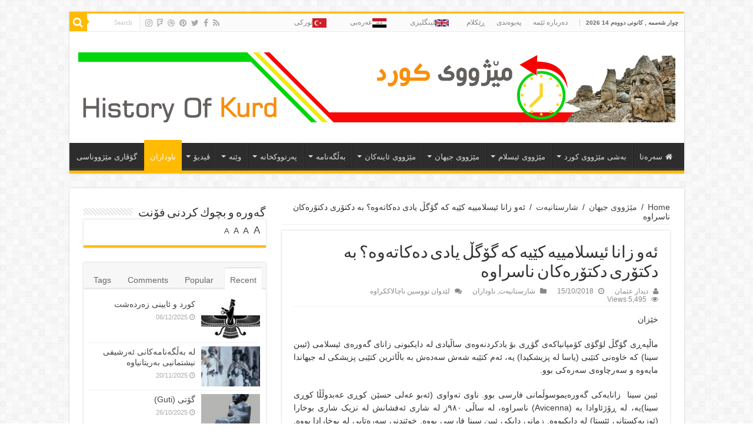

--- FILE ---
content_type: text/html; charset=UTF-8
request_url: https://www.historyofkurd.com/2018/10/15/%D8%A6%DB%95%D9%88-%D8%B2%D8%A7%D9%86%D8%A7-%D8%A6%DB%8C%D8%B3%D9%84%D8%A7%D9%85%DB%8C%DB%8C%DB%95-%DA%A9%DB%8E%DB%8C%DB%95-%DA%A9%DB%95-%DA%AF%DB%86%DA%AF%DA%B5-%DB%8C%D8%A7%D8%AF%DB%8C-%D8%AF%DB%95/
body_size: 21818
content:
<!DOCTYPE html>
<html dir="rtl" lang="ckb" prefix="og: http://ogp.me/ns#">
<head>
<meta charset="UTF-8" />
<link rel="profile" href="http://gmpg.org/xfn/11" />
<link rel="pingback" href="https://www.historyofkurd.com/xmlrpc.php" />
<title>ئەو زانا ئیسلامییە کێیە کە گۆگڵ یادی دەکاتەوە؟ بە دکتۆری دکتۆرەکان ناسراوە &#8211; History Of Kurdistan</title>
<meta property="og:title" content="ئەو زانا ئیسلامییە کێیە کە گۆگڵ یادی دەکاتەوە؟ بە دکتۆری دکتۆرەکان ناسراوە - History Of Kurdistan"/>
<meta property="og:type" content="article"/>
<meta property="og:description" content="خێزان ماڵپەڕی گۆگڵ لۆگۆی کۆمپانیاکەی گۆڕی بۆ یادکردنەوەی ساڵیادی لە دایکبونی زانای گەورەی ئیسلامی (ئ"/>
<meta property="og:url" content="https://www.historyofkurd.com/2018/10/15/%d8%a6%db%95%d9%88-%d8%b2%d8%a7%d9%86%d8%a7-%d8%a6%db%8c%d8%b3%d9%84%d8%a7%d9%85%db%8c%db%8c%db%95-%da%a9%db%8e%db%8c%db%95-%da%a9%db%95-%da%af%db%86%da%af%da%b5-%db%8c%d8%a7%d8%af%db%8c-%d8%af%db%95/"/>
<meta property="og:site_name" content="History Of Kurdistan"/>
<meta property="og:image" content="https://www.historyofkurd.com/wp-content/uploads/2018/10/Avicenna’s-Medicine-660x330.jpg" />
<meta name='robots' content='max-image-preview:large' />
<link rel='dns-prefetch' href='//fonts.googleapis.com' />
<link rel="alternate" type="application/rss+xml" title="Feed ـی History Of Kurdistan &raquo;" href="https://www.historyofkurd.com/feed/" />
<link rel="alternate" type="application/rss+xml" title="Feed ـی لێدوانەکانی History Of Kurdistan &raquo;" href="https://www.historyofkurd.com/comments/feed/" />
<script type="text/javascript">
window._wpemojiSettings = {"baseUrl":"https:\/\/s.w.org\/images\/core\/emoji\/14.0.0\/72x72\/","ext":".png","svgUrl":"https:\/\/s.w.org\/images\/core\/emoji\/14.0.0\/svg\/","svgExt":".svg","source":{"concatemoji":"https:\/\/www.historyofkurd.com\/wp-includes\/js\/wp-emoji-release.min.js"}};
/*! This file is auto-generated */
!function(i,n){var o,s,e;function c(e){try{var t={supportTests:e,timestamp:(new Date).valueOf()};sessionStorage.setItem(o,JSON.stringify(t))}catch(e){}}function p(e,t,n){e.clearRect(0,0,e.canvas.width,e.canvas.height),e.fillText(t,0,0);var t=new Uint32Array(e.getImageData(0,0,e.canvas.width,e.canvas.height).data),r=(e.clearRect(0,0,e.canvas.width,e.canvas.height),e.fillText(n,0,0),new Uint32Array(e.getImageData(0,0,e.canvas.width,e.canvas.height).data));return t.every(function(e,t){return e===r[t]})}function u(e,t,n){switch(t){case"flag":return n(e,"\ud83c\udff3\ufe0f\u200d\u26a7\ufe0f","\ud83c\udff3\ufe0f\u200b\u26a7\ufe0f")?!1:!n(e,"\ud83c\uddfa\ud83c\uddf3","\ud83c\uddfa\u200b\ud83c\uddf3")&&!n(e,"\ud83c\udff4\udb40\udc67\udb40\udc62\udb40\udc65\udb40\udc6e\udb40\udc67\udb40\udc7f","\ud83c\udff4\u200b\udb40\udc67\u200b\udb40\udc62\u200b\udb40\udc65\u200b\udb40\udc6e\u200b\udb40\udc67\u200b\udb40\udc7f");case"emoji":return!n(e,"\ud83e\udef1\ud83c\udffb\u200d\ud83e\udef2\ud83c\udfff","\ud83e\udef1\ud83c\udffb\u200b\ud83e\udef2\ud83c\udfff")}return!1}function f(e,t,n){var r="undefined"!=typeof WorkerGlobalScope&&self instanceof WorkerGlobalScope?new OffscreenCanvas(300,150):i.createElement("canvas"),a=r.getContext("2d",{willReadFrequently:!0}),o=(a.textBaseline="top",a.font="600 32px Arial",{});return e.forEach(function(e){o[e]=t(a,e,n)}),o}function t(e){var t=i.createElement("script");t.src=e,t.defer=!0,i.head.appendChild(t)}"undefined"!=typeof Promise&&(o="wpEmojiSettingsSupports",s=["flag","emoji"],n.supports={everything:!0,everythingExceptFlag:!0},e=new Promise(function(e){i.addEventListener("DOMContentLoaded",e,{once:!0})}),new Promise(function(t){var n=function(){try{var e=JSON.parse(sessionStorage.getItem(o));if("object"==typeof e&&"number"==typeof e.timestamp&&(new Date).valueOf()<e.timestamp+604800&&"object"==typeof e.supportTests)return e.supportTests}catch(e){}return null}();if(!n){if("undefined"!=typeof Worker&&"undefined"!=typeof OffscreenCanvas&&"undefined"!=typeof URL&&URL.createObjectURL&&"undefined"!=typeof Blob)try{var e="postMessage("+f.toString()+"("+[JSON.stringify(s),u.toString(),p.toString()].join(",")+"));",r=new Blob([e],{type:"text/javascript"}),a=new Worker(URL.createObjectURL(r),{name:"wpTestEmojiSupports"});return void(a.onmessage=function(e){c(n=e.data),a.terminate(),t(n)})}catch(e){}c(n=f(s,u,p))}t(n)}).then(function(e){for(var t in e)n.supports[t]=e[t],n.supports.everything=n.supports.everything&&n.supports[t],"flag"!==t&&(n.supports.everythingExceptFlag=n.supports.everythingExceptFlag&&n.supports[t]);n.supports.everythingExceptFlag=n.supports.everythingExceptFlag&&!n.supports.flag,n.DOMReady=!1,n.readyCallback=function(){n.DOMReady=!0}}).then(function(){return e}).then(function(){var e;n.supports.everything||(n.readyCallback(),(e=n.source||{}).concatemoji?t(e.concatemoji):e.wpemoji&&e.twemoji&&(t(e.twemoji),t(e.wpemoji)))}))}((window,document),window._wpemojiSettings);
</script>
<style type="text/css">
img.wp-smiley,
img.emoji {
	display: inline !important;
	border: none !important;
	box-shadow: none !important;
	height: 1em !important;
	width: 1em !important;
	margin: 0 0.07em !important;
	vertical-align: -0.1em !important;
	background: none !important;
	padding: 0 !important;
}
</style>
	<link rel='stylesheet' id='wp-block-library-rtl-css' href='https://www.historyofkurd.com/wp-includes/css/dist/block-library/style-rtl.min.css' type='text/css' media='all' />
<link rel='stylesheet' id='editorskit-frontend-css' href='https://www.historyofkurd.com/wp-content/plugins/block-options/build/style.build.css' type='text/css' media='all' />
<style id='classic-theme-styles-inline-css' type='text/css'>
/*! This file is auto-generated */
.wp-block-button__link{color:#fff;background-color:#32373c;border-radius:9999px;box-shadow:none;text-decoration:none;padding:calc(.667em + 2px) calc(1.333em + 2px);font-size:1.125em}.wp-block-file__button{background:#32373c;color:#fff;text-decoration:none}
</style>
<style id='global-styles-inline-css' type='text/css'>
body{--wp--preset--color--black: #000000;--wp--preset--color--cyan-bluish-gray: #abb8c3;--wp--preset--color--white: #ffffff;--wp--preset--color--pale-pink: #f78da7;--wp--preset--color--vivid-red: #cf2e2e;--wp--preset--color--luminous-vivid-orange: #ff6900;--wp--preset--color--luminous-vivid-amber: #fcb900;--wp--preset--color--light-green-cyan: #7bdcb5;--wp--preset--color--vivid-green-cyan: #00d084;--wp--preset--color--pale-cyan-blue: #8ed1fc;--wp--preset--color--vivid-cyan-blue: #0693e3;--wp--preset--color--vivid-purple: #9b51e0;--wp--preset--gradient--vivid-cyan-blue-to-vivid-purple: linear-gradient(135deg,rgba(6,147,227,1) 0%,rgb(155,81,224) 100%);--wp--preset--gradient--light-green-cyan-to-vivid-green-cyan: linear-gradient(135deg,rgb(122,220,180) 0%,rgb(0,208,130) 100%);--wp--preset--gradient--luminous-vivid-amber-to-luminous-vivid-orange: linear-gradient(135deg,rgba(252,185,0,1) 0%,rgba(255,105,0,1) 100%);--wp--preset--gradient--luminous-vivid-orange-to-vivid-red: linear-gradient(135deg,rgba(255,105,0,1) 0%,rgb(207,46,46) 100%);--wp--preset--gradient--very-light-gray-to-cyan-bluish-gray: linear-gradient(135deg,rgb(238,238,238) 0%,rgb(169,184,195) 100%);--wp--preset--gradient--cool-to-warm-spectrum: linear-gradient(135deg,rgb(74,234,220) 0%,rgb(151,120,209) 20%,rgb(207,42,186) 40%,rgb(238,44,130) 60%,rgb(251,105,98) 80%,rgb(254,248,76) 100%);--wp--preset--gradient--blush-light-purple: linear-gradient(135deg,rgb(255,206,236) 0%,rgb(152,150,240) 100%);--wp--preset--gradient--blush-bordeaux: linear-gradient(135deg,rgb(254,205,165) 0%,rgb(254,45,45) 50%,rgb(107,0,62) 100%);--wp--preset--gradient--luminous-dusk: linear-gradient(135deg,rgb(255,203,112) 0%,rgb(199,81,192) 50%,rgb(65,88,208) 100%);--wp--preset--gradient--pale-ocean: linear-gradient(135deg,rgb(255,245,203) 0%,rgb(182,227,212) 50%,rgb(51,167,181) 100%);--wp--preset--gradient--electric-grass: linear-gradient(135deg,rgb(202,248,128) 0%,rgb(113,206,126) 100%);--wp--preset--gradient--midnight: linear-gradient(135deg,rgb(2,3,129) 0%,rgb(40,116,252) 100%);--wp--preset--font-size--small: 13px;--wp--preset--font-size--medium: 20px;--wp--preset--font-size--large: 36px;--wp--preset--font-size--x-large: 42px;--wp--preset--spacing--20: 0.44rem;--wp--preset--spacing--30: 0.67rem;--wp--preset--spacing--40: 1rem;--wp--preset--spacing--50: 1.5rem;--wp--preset--spacing--60: 2.25rem;--wp--preset--spacing--70: 3.38rem;--wp--preset--spacing--80: 5.06rem;--wp--preset--shadow--natural: 6px 6px 9px rgba(0, 0, 0, 0.2);--wp--preset--shadow--deep: 12px 12px 50px rgba(0, 0, 0, 0.4);--wp--preset--shadow--sharp: 6px 6px 0px rgba(0, 0, 0, 0.2);--wp--preset--shadow--outlined: 6px 6px 0px -3px rgba(255, 255, 255, 1), 6px 6px rgba(0, 0, 0, 1);--wp--preset--shadow--crisp: 6px 6px 0px rgba(0, 0, 0, 1);}:where(.is-layout-flex){gap: 0.5em;}:where(.is-layout-grid){gap: 0.5em;}body .is-layout-flow > .alignleft{float: left;margin-inline-start: 0;margin-inline-end: 2em;}body .is-layout-flow > .alignright{float: right;margin-inline-start: 2em;margin-inline-end: 0;}body .is-layout-flow > .aligncenter{margin-left: auto !important;margin-right: auto !important;}body .is-layout-constrained > .alignleft{float: left;margin-inline-start: 0;margin-inline-end: 2em;}body .is-layout-constrained > .alignright{float: right;margin-inline-start: 2em;margin-inline-end: 0;}body .is-layout-constrained > .aligncenter{margin-left: auto !important;margin-right: auto !important;}body .is-layout-constrained > :where(:not(.alignleft):not(.alignright):not(.alignfull)){max-width: var(--wp--style--global--content-size);margin-left: auto !important;margin-right: auto !important;}body .is-layout-constrained > .alignwide{max-width: var(--wp--style--global--wide-size);}body .is-layout-flex{display: flex;}body .is-layout-flex{flex-wrap: wrap;align-items: center;}body .is-layout-flex > *{margin: 0;}body .is-layout-grid{display: grid;}body .is-layout-grid > *{margin: 0;}:where(.wp-block-columns.is-layout-flex){gap: 2em;}:where(.wp-block-columns.is-layout-grid){gap: 2em;}:where(.wp-block-post-template.is-layout-flex){gap: 1.25em;}:where(.wp-block-post-template.is-layout-grid){gap: 1.25em;}.has-black-color{color: var(--wp--preset--color--black) !important;}.has-cyan-bluish-gray-color{color: var(--wp--preset--color--cyan-bluish-gray) !important;}.has-white-color{color: var(--wp--preset--color--white) !important;}.has-pale-pink-color{color: var(--wp--preset--color--pale-pink) !important;}.has-vivid-red-color{color: var(--wp--preset--color--vivid-red) !important;}.has-luminous-vivid-orange-color{color: var(--wp--preset--color--luminous-vivid-orange) !important;}.has-luminous-vivid-amber-color{color: var(--wp--preset--color--luminous-vivid-amber) !important;}.has-light-green-cyan-color{color: var(--wp--preset--color--light-green-cyan) !important;}.has-vivid-green-cyan-color{color: var(--wp--preset--color--vivid-green-cyan) !important;}.has-pale-cyan-blue-color{color: var(--wp--preset--color--pale-cyan-blue) !important;}.has-vivid-cyan-blue-color{color: var(--wp--preset--color--vivid-cyan-blue) !important;}.has-vivid-purple-color{color: var(--wp--preset--color--vivid-purple) !important;}.has-black-background-color{background-color: var(--wp--preset--color--black) !important;}.has-cyan-bluish-gray-background-color{background-color: var(--wp--preset--color--cyan-bluish-gray) !important;}.has-white-background-color{background-color: var(--wp--preset--color--white) !important;}.has-pale-pink-background-color{background-color: var(--wp--preset--color--pale-pink) !important;}.has-vivid-red-background-color{background-color: var(--wp--preset--color--vivid-red) !important;}.has-luminous-vivid-orange-background-color{background-color: var(--wp--preset--color--luminous-vivid-orange) !important;}.has-luminous-vivid-amber-background-color{background-color: var(--wp--preset--color--luminous-vivid-amber) !important;}.has-light-green-cyan-background-color{background-color: var(--wp--preset--color--light-green-cyan) !important;}.has-vivid-green-cyan-background-color{background-color: var(--wp--preset--color--vivid-green-cyan) !important;}.has-pale-cyan-blue-background-color{background-color: var(--wp--preset--color--pale-cyan-blue) !important;}.has-vivid-cyan-blue-background-color{background-color: var(--wp--preset--color--vivid-cyan-blue) !important;}.has-vivid-purple-background-color{background-color: var(--wp--preset--color--vivid-purple) !important;}.has-black-border-color{border-color: var(--wp--preset--color--black) !important;}.has-cyan-bluish-gray-border-color{border-color: var(--wp--preset--color--cyan-bluish-gray) !important;}.has-white-border-color{border-color: var(--wp--preset--color--white) !important;}.has-pale-pink-border-color{border-color: var(--wp--preset--color--pale-pink) !important;}.has-vivid-red-border-color{border-color: var(--wp--preset--color--vivid-red) !important;}.has-luminous-vivid-orange-border-color{border-color: var(--wp--preset--color--luminous-vivid-orange) !important;}.has-luminous-vivid-amber-border-color{border-color: var(--wp--preset--color--luminous-vivid-amber) !important;}.has-light-green-cyan-border-color{border-color: var(--wp--preset--color--light-green-cyan) !important;}.has-vivid-green-cyan-border-color{border-color: var(--wp--preset--color--vivid-green-cyan) !important;}.has-pale-cyan-blue-border-color{border-color: var(--wp--preset--color--pale-cyan-blue) !important;}.has-vivid-cyan-blue-border-color{border-color: var(--wp--preset--color--vivid-cyan-blue) !important;}.has-vivid-purple-border-color{border-color: var(--wp--preset--color--vivid-purple) !important;}.has-vivid-cyan-blue-to-vivid-purple-gradient-background{background: var(--wp--preset--gradient--vivid-cyan-blue-to-vivid-purple) !important;}.has-light-green-cyan-to-vivid-green-cyan-gradient-background{background: var(--wp--preset--gradient--light-green-cyan-to-vivid-green-cyan) !important;}.has-luminous-vivid-amber-to-luminous-vivid-orange-gradient-background{background: var(--wp--preset--gradient--luminous-vivid-amber-to-luminous-vivid-orange) !important;}.has-luminous-vivid-orange-to-vivid-red-gradient-background{background: var(--wp--preset--gradient--luminous-vivid-orange-to-vivid-red) !important;}.has-very-light-gray-to-cyan-bluish-gray-gradient-background{background: var(--wp--preset--gradient--very-light-gray-to-cyan-bluish-gray) !important;}.has-cool-to-warm-spectrum-gradient-background{background: var(--wp--preset--gradient--cool-to-warm-spectrum) !important;}.has-blush-light-purple-gradient-background{background: var(--wp--preset--gradient--blush-light-purple) !important;}.has-blush-bordeaux-gradient-background{background: var(--wp--preset--gradient--blush-bordeaux) !important;}.has-luminous-dusk-gradient-background{background: var(--wp--preset--gradient--luminous-dusk) !important;}.has-pale-ocean-gradient-background{background: var(--wp--preset--gradient--pale-ocean) !important;}.has-electric-grass-gradient-background{background: var(--wp--preset--gradient--electric-grass) !important;}.has-midnight-gradient-background{background: var(--wp--preset--gradient--midnight) !important;}.has-small-font-size{font-size: var(--wp--preset--font-size--small) !important;}.has-medium-font-size{font-size: var(--wp--preset--font-size--medium) !important;}.has-large-font-size{font-size: var(--wp--preset--font-size--large) !important;}.has-x-large-font-size{font-size: var(--wp--preset--font-size--x-large) !important;}
.wp-block-navigation a:where(:not(.wp-element-button)){color: inherit;}
:where(.wp-block-post-template.is-layout-flex){gap: 1.25em;}:where(.wp-block-post-template.is-layout-grid){gap: 1.25em;}
:where(.wp-block-columns.is-layout-flex){gap: 2em;}:where(.wp-block-columns.is-layout-grid){gap: 2em;}
.wp-block-pullquote{font-size: 1.5em;line-height: 1.6;}
</style>
<link rel='stylesheet' id='contact-form-7-css' href='https://www.historyofkurd.com/wp-content/plugins/contact-form-7/includes/css/styles.css' type='text/css' media='all' />
<link rel='stylesheet' id='contact-form-7-rtl-css' href='https://www.historyofkurd.com/wp-content/plugins/contact-form-7/includes/css/styles-rtl.css' type='text/css' media='all' />
<link rel='stylesheet' id='menu-image-css' href='https://www.historyofkurd.com/wp-content/plugins/menu-image/includes/css/menu-image.css' type='text/css' media='all' />
<link rel='stylesheet' id='dashicons-css' href='https://www.historyofkurd.com/wp-includes/css/dashicons.min.css' type='text/css' media='all' />
<link rel='stylesheet' id='tie-style-css' href='https://www.historyofkurd.com/wp-content/themes/sahifa/style.css' type='text/css' media='all' />
<link rel='stylesheet' id='tie-ilightbox-skin-css' href='https://www.historyofkurd.com/wp-content/themes/sahifa/css/ilightbox/dark-skin/skin.css' type='text/css' media='all' />
<link rel='stylesheet' id='Droid+Sans-css' href='https://fonts.googleapis.com/css?family=Droid+Sans%3Aregular%2C700' type='text/css' media='all' />
<script type='text/javascript' id='wp-statistics-tracker-js-extra'>
/* <![CDATA[ */
var WP_Statistics_Tracker_Object = {"hitRequestUrl":"https:\/\/www.historyofkurd.com\/wp-json\/wp-statistics\/v2\/hit?wp_statistics_hit_rest=yes&track_all=1&current_page_type=post&current_page_id=17295&search_query&page_uri=[base64]","keepOnlineRequestUrl":"https:\/\/www.historyofkurd.com\/wp-json\/wp-statistics\/v2\/online?wp_statistics_hit_rest=yes&track_all=1&current_page_type=post&current_page_id=17295&search_query&page_uri=[base64]","option":{"dntEnabled":false,"cacheCompatibility":false}};
/* ]]> */
</script>
<script type='text/javascript' src='https://www.historyofkurd.com/wp-content/plugins/wp-statistics/assets/js/tracker.js' id='wp-statistics-tracker-js'></script>
<script type='text/javascript' src='https://www.historyofkurd.com/wp-includes/js/jquery/jquery.min.js' id='jquery-core-js'></script>
<script type='text/javascript' src='https://www.historyofkurd.com/wp-includes/js/jquery/jquery-migrate.min.js' id='jquery-migrate-js'></script>
<link rel="https://api.w.org/" href="https://www.historyofkurd.com/wp-json/" /><link rel="alternate" type="application/json" href="https://www.historyofkurd.com/wp-json/wp/v2/posts/17295" /><link rel="EditURI" type="application/rsd+xml" title="RSD" href="https://www.historyofkurd.com/xmlrpc.php?rsd" />
<link rel="stylesheet" href="https://www.historyofkurd.com/wp-content/themes/sahifa/rtl.css" type="text/css" media="screen" /><meta name="generator" content="WordPress 6.3.7" />
<link rel="canonical" href="https://www.historyofkurd.com/2018/10/15/%d8%a6%db%95%d9%88-%d8%b2%d8%a7%d9%86%d8%a7-%d8%a6%db%8c%d8%b3%d9%84%d8%a7%d9%85%db%8c%db%8c%db%95-%da%a9%db%8e%db%8c%db%95-%da%a9%db%95-%da%af%db%86%da%af%da%b5-%db%8c%d8%a7%d8%af%db%8c-%d8%af%db%95/" />
<link rel='shortlink' href='https://www.historyofkurd.com/?p=17295' />
<link rel="alternate" type="application/json+oembed" href="https://www.historyofkurd.com/wp-json/oembed/1.0/embed?url=https%3A%2F%2Fwww.historyofkurd.com%2F2018%2F10%2F15%2F%25d8%25a6%25db%2595%25d9%2588-%25d8%25b2%25d8%25a7%25d9%2586%25d8%25a7-%25d8%25a6%25db%258c%25d8%25b3%25d9%2584%25d8%25a7%25d9%2585%25db%258c%25db%258c%25db%2595-%25da%25a9%25db%258e%25db%258c%25db%2595-%25da%25a9%25db%2595-%25da%25af%25db%2586%25da%25af%25da%25b5-%25db%258c%25d8%25a7%25d8%25af%25db%258c-%25d8%25af%25db%2595%2F" />
<link rel="alternate" type="text/xml+oembed" href="https://www.historyofkurd.com/wp-json/oembed/1.0/embed?url=https%3A%2F%2Fwww.historyofkurd.com%2F2018%2F10%2F15%2F%25d8%25a6%25db%2595%25d9%2588-%25d8%25b2%25d8%25a7%25d9%2586%25d8%25a7-%25d8%25a6%25db%258c%25d8%25b3%25d9%2584%25d8%25a7%25d9%2585%25db%258c%25db%258c%25db%2595-%25da%25a9%25db%258e%25db%258c%25db%2595-%25da%25a9%25db%2595-%25da%25af%25db%2586%25da%25af%25da%25b5-%25db%258c%25d8%25a7%25d8%25af%25db%258c-%25d8%25af%25db%2595%2F&#038;format=xml" />
<!-- Analytics by WP Statistics v14.1.6.2 - https://wp-statistics.com/ -->
<link rel="shortcut icon" href="https://www.historyofkurd.com/wp-content/themes/sahifa/favicon.ico" title="Favicon" />	
<!--[if IE]>
<script type="text/javascript">jQuery(document).ready(function (){ jQuery(".menu-item").has("ul").children("a").attr("aria-haspopup", "true");});</script>
<![endif]-->	
<!--[if lt IE 9]>
<script src="https://www.historyofkurd.com/wp-content/themes/sahifa/js/html5.js"></script>
<script src="https://www.historyofkurd.com/wp-content/themes/sahifa/js/selectivizr-min.js"></script>
<![endif]-->
<!--[if IE 9]>
<link rel="stylesheet" type="text/css" media="all" href="https://www.historyofkurd.com/wp-content/themes/sahifa/css/ie9.css" />
<![endif]-->
<!--[if IE 8]>
<link rel="stylesheet" type="text/css" media="all" href="https://www.historyofkurd.com/wp-content/themes/sahifa/css/ie8.css" />
<![endif]-->
<!--[if IE 7]>
<link rel="stylesheet" type="text/css" media="all" href="https://www.historyofkurd.com/wp-content/themes/sahifa/css/ie7.css" />
<![endif]-->


<meta name="viewport" content="width=device-width, initial-scale=1.0" />



<style type="text/css" media="screen"> 

#main-nav,
.cat-box-content,
#sidebar .widget-container,
.post-listing,
#commentform {
	border-bottom-color: #ffbb01;
}
	
.search-block .search-button,
#topcontrol,
#main-nav ul li.current-menu-item a,
#main-nav ul li.current-menu-item a:hover,
#main-nav ul li.current_page_parent a,
#main-nav ul li.current_page_parent a:hover,
#main-nav ul li.current-menu-parent a,
#main-nav ul li.current-menu-parent a:hover,
#main-nav ul li.current-page-ancestor a,
#main-nav ul li.current-page-ancestor a:hover,
.pagination span.current,
.share-post span.share-text,
.flex-control-paging li a.flex-active,
.ei-slider-thumbs li.ei-slider-element,
.review-percentage .review-item span span,
.review-final-score,
.button,
a.button,
a.more-link,
#main-content input[type="submit"],
.form-submit #submit,
#login-form .login-button,
.widget-feedburner .feedburner-subscribe,
input[type="submit"],
#buddypress button,
#buddypress a.button,
#buddypress input[type=submit],
#buddypress input[type=reset],
#buddypress ul.button-nav li a,
#buddypress div.generic-button a,
#buddypress .comment-reply-link,
#buddypress div.item-list-tabs ul li a span,
#buddypress div.item-list-tabs ul li.selected a,
#buddypress div.item-list-tabs ul li.current a,
#buddypress #members-directory-form div.item-list-tabs ul li.selected span,
#members-list-options a.selected,
#groups-list-options a.selected,
body.dark-skin #buddypress div.item-list-tabs ul li a span,
body.dark-skin #buddypress div.item-list-tabs ul li.selected a,
body.dark-skin #buddypress div.item-list-tabs ul li.current a,
body.dark-skin #members-list-options a.selected,
body.dark-skin #groups-list-options a.selected,
.search-block-large .search-button,
#featured-posts .flex-next:hover,
#featured-posts .flex-prev:hover,
a.tie-cart span.shooping-count,
.woocommerce span.onsale,
.woocommerce-page span.onsale ,
.woocommerce .widget_price_filter .ui-slider .ui-slider-handle,
.woocommerce-page .widget_price_filter .ui-slider .ui-slider-handle,
#check-also-close,
a.post-slideshow-next,
a.post-slideshow-prev,
.widget_price_filter .ui-slider .ui-slider-handle,
.quantity .minus:hover,
.quantity .plus:hover,
.mejs-container .mejs-controls .mejs-time-rail .mejs-time-current,
#reading-position-indicator  {
	background-color:#ffbb01;
}

::-webkit-scrollbar-thumb{
	background-color:#ffbb01 !important;
}
	
#theme-footer,
#theme-header,
.top-nav ul li.current-menu-item:before,
#main-nav .menu-sub-content ,
#main-nav ul ul,
#check-also-box { 
	border-top-color: #ffbb01;
}
	
.search-block:after {
	border-right-color:#ffbb01;
}

body.rtl .search-block:after {
	border-left-color:#ffbb01;
}

#main-nav ul > li.menu-item-has-children:hover > a:after,
#main-nav ul > li.mega-menu:hover > a:after {
	border-color:transparent transparent #ffbb01;
}
	
.widget.timeline-posts li a:hover,
.widget.timeline-posts li a:hover span.tie-date {
	color: #ffbb01;
}

.widget.timeline-posts li a:hover span.tie-date:before {
	background: #ffbb01;
	border-color: #ffbb01;
}

#order_review,
#order_review_heading {
	border-color: #ffbb01;
}


</style> 

		<script type="text/javascript">
			/* <![CDATA[ */
				var sf_position = '0';
				var sf_templates = "<a href=\"{search_url_escaped}\">View All Results<\/a>";
				var sf_input = '.search-live';
				jQuery(document).ready(function(){
					jQuery(sf_input).ajaxyLiveSearch({"expand":false,"searchUrl":"https:\/\/www.historyofkurd.com\/?s=%s","text":"Search","delay":500,"iwidth":180,"width":315,"ajaxUrl":"https:\/\/www.historyofkurd.com\/wp-admin\/admin-ajax.php","rtl":0});
					jQuery(".live-search_ajaxy-selective-input").keyup(function() {
						var width = jQuery(this).val().length * 8;
						if(width < 50) {
							width = 50;
						}
						jQuery(this).width(width);
					});
					jQuery(".live-search_ajaxy-selective-search").click(function() {
						jQuery(this).find(".live-search_ajaxy-selective-input").focus();
					});
					jQuery(".live-search_ajaxy-selective-close").click(function() {
						jQuery(this).parent().remove();
					});
				});
			/* ]]> */
		</script>
		</head>
<body id="top" class="rtl post-template-default single single-post postid-17295 single-format-standard lazy-enabled">

<div class="wrapper-outer">

	<div class="background-cover"></div>

	<aside id="slide-out">
	
			<div class="search-mobile">
			<form method="get" id="searchform-mobile" action="https://www.historyofkurd.com/">
				<button class="search-button" type="submit" value="Search"><i class="fa fa-search"></i></button>	
				<input type="text" id="s-mobile" name="s" title="Search" value="Search" onfocus="if (this.value == 'Search') {this.value = '';}" onblur="if (this.value == '') {this.value = 'Search';}"  />
			</form>
		</div><!-- .search-mobile /-->
		
			<div class="social-icons">
		<a class="ttip-none" title="Rss" href="https://www.historyofkurd.com/feed/" target="_blank"><i class="fa fa-rss"></i></a><a class="ttip-none" title="Facebook" href="https://www.facebook.com/History-of-kurd-%D9%85%DB%8E%DA%98%D9%88%D9%88%DB%8C-%D9%83%D9%88%D8%B1%D8%AF-549628345099591/" target="_blank"><i class="fa fa-facebook"></i></a><a class="ttip-none" title="Twitter" href="https://twitter.com/KurdishHistory" target="_blank"><i class="fa fa-twitter"></i></a><a class="ttip-none" title="Pinterest" href="http://www.pinterest.com/KurdishHistory/" target="_blank"><i class="fa fa-pinterest"></i></a><a class="ttip-none" title="Dribbble" href="http://dribbble.com/KurdishHistory" target="_blank"><i class="fa fa-dribbble"></i></a><a class="ttip-none" title="Foursquare" href="https://foursquare.com/KurdishHistory" target="_blank"><i class="fa fa-foursquare"></i></a><a class="ttip-none" title="instagram" href="http://instagram.com/KurdishHistory" target="_blank"><i class="fa fa-instagram"></i></a>
			</div>

		
		<div id="mobile-menu" ></div>
	</aside><!-- #slide-out /-->

		<div id="wrapper" class="boxed">
		<div class="inner-wrapper">

		<header id="theme-header" class="theme-header">
						<div id="top-nav" class="top-nav">
				<div class="container">

							<span class="today-date">چوار شه‌ممه‌ , كانونی دووه‌م 14 2026</span>					
				<div class="top-menu"><ul id="menu-top" class="menu"><li id="menu-item-815" class="menu-item menu-item-type-custom menu-item-object-custom menu-item-815"><a href="http://www.historyofkurd.com/2016/03/23/%D8%AF%D9%87%E2%80%8C%D8%B1%D8%A8%D8%A7%D8%B1%D9%87%E2%80%8C%DB%8C-%D8%A6%DB%8E%D9%85%D9%87%E2%80%8C/">ده‌رباره‌ ئێمه‌</a></li>
<li id="menu-item-816" class="menu-item menu-item-type-custom menu-item-object-custom menu-item-816"><a href="http://www.historyofkurd.com/2016/03/23/%D9%BE%D9%87%E2%80%8C%DB%8C%D9%88%D9%87%E2%80%8C%D9%86%D8%AF%DB%8C/">په‌یوه‌ندی</a></li>
<li id="menu-item-773" class="menu-item menu-item-type-post_type menu-item-object-page menu-item-773"><a href="https://www.historyofkurd.com/%da%95%db%8e%d9%83%d9%84%d8%a7%d9%85/">ڕێكلام</a></li>
<li id="menu-item-18691" class="menu-item menu-item-type-custom menu-item-object-custom menu-item-18691"><a href="http://historyofkurd.com/english/" class="menu-image-title-after menu-image-not-hovered"><img width="24" height="12" src="https://www.historyofkurd.com/wp-content/uploads/2020/03/640px-Flag_of_the_United_Kingdom.svg_-24x12.png" class="menu-image menu-image-title-after" alt="" decoding="async" /><span class="menu-image-title-after menu-image-title">ئینگلیزی</span></a></li>
<li id="menu-item-18695" class="menu-item menu-item-type-custom menu-item-object-custom menu-item-18695"><a href="http://historyofkurd.com/arabic/" class="menu-image-title-after menu-image-not-hovered"><img width="24" height="16" src="https://www.historyofkurd.com/wp-content/uploads/2020/03/iraq-flag-icon-free-download-24x16.jpg" class="menu-image menu-image-title-after" alt="" decoding="async" /><span class="menu-image-title-after menu-image-title">عەرەبی</span></a></li>
<li id="menu-item-18696" class="menu-item menu-item-type-custom menu-item-object-custom menu-item-18696"><a href="http://historyofkurd.com/turkish/" class="menu-image-title-after menu-image-not-hovered"><img width="24" height="16" src="https://www.historyofkurd.com/wp-content/uploads/2020/03/Flag-Turkey-24x16.gif" class="menu-image menu-image-title-after" alt="" decoding="async" /><span class="menu-image-title-after menu-image-title">توركی</span></a></li>
</ul></div>
						<div class="search-block">
						<form method="get" id="searchform-header" action="https://www.historyofkurd.com/">
							<button class="search-button" type="submit" value="Search"><i class="fa fa-search"></i></button>	
							<input class="search-live" type="text" id="s-header" name="s" title="Search" value="Search" onfocus="if (this.value == 'Search') {this.value = '';}" onblur="if (this.value == '') {this.value = 'Search';}"  />
						</form>
					</div><!-- .search-block /-->
			<div class="social-icons">
		<a class="ttip-none" title="Rss" href="https://www.historyofkurd.com/feed/" target="_blank"><i class="fa fa-rss"></i></a><a class="ttip-none" title="Facebook" href="https://www.facebook.com/History-of-kurd-%D9%85%DB%8E%DA%98%D9%88%D9%88%DB%8C-%D9%83%D9%88%D8%B1%D8%AF-549628345099591/" target="_blank"><i class="fa fa-facebook"></i></a><a class="ttip-none" title="Twitter" href="https://twitter.com/KurdishHistory" target="_blank"><i class="fa fa-twitter"></i></a><a class="ttip-none" title="Pinterest" href="http://www.pinterest.com/KurdishHistory/" target="_blank"><i class="fa fa-pinterest"></i></a><a class="ttip-none" title="Dribbble" href="http://dribbble.com/KurdishHistory" target="_blank"><i class="fa fa-dribbble"></i></a><a class="ttip-none" title="Foursquare" href="https://foursquare.com/KurdishHistory" target="_blank"><i class="fa fa-foursquare"></i></a><a class="ttip-none" title="instagram" href="http://instagram.com/KurdishHistory" target="_blank"><i class="fa fa-instagram"></i></a>
			</div>

		
	
				</div><!-- .container /-->
			</div><!-- .top-menu /-->
			
		<div class="header-content">
		
					<a id="slide-out-open" class="slide-out-open" href="#"><span></span></a>
				
			<div class="logo" style=" margin-top:15px; margin-bottom:15px;">
			<h2>								<a title="History Of Kurdistan" href="https://www.historyofkurd.com/">
					<img src="http://www.historyofkurd.com/wp-content/uploads/2016/03/history-of-kurd-header.jpg" alt="History Of Kurdistan"  /><strong>History Of Kurdistan مالپه‌رێكی  تایبه‌ته‌ به‌ مێژووی كورد و جیهان</strong>
				</a>
			</h2>			</div><!-- .logo /-->
						<div class="clear"></div>
			
		</div>	
													<nav id="main-nav" class="fixed-enabled">
				<div class="container">
				
				
					<div class="main-menu"><ul id="menu-%d8%aa%d9%88%db%8c%da%98%db%8c%d9%86%d9%87%e2%80%8c%d9%88%d9%87%e2%80%8c" class="menu"><li id="menu-item-1010" class="menu-item menu-item-type-custom menu-item-object-custom menu-item-1010"><a href="http://historyofkurd.com"><i class="fa fa-home"></i>سه‌ره‌تا</a></li>
<li id="menu-item-780" class="menu-item menu-item-type-taxonomy menu-item-object-category menu-item-has-children menu-item-780"><a href="https://www.historyofkurd.com/category/%d9%85%db%8e%da%98%d9%88%d9%88%db%8c-%d9%83%d9%88%d8%b1%d8%af/">بەشی مێژووی كورد</a>
<ul class="sub-menu menu-sub-content">
	<li id="menu-item-792" class="menu-item menu-item-type-taxonomy menu-item-object-category menu-item-792"><a href="https://www.historyofkurd.com/category/%d9%85%db%8e%da%98%d9%88%d9%88%db%8c-%d9%83%d9%88%d8%b1%d8%af/%d9%85%db%8e%da%98%d9%88%d9%88%db%8c-%d9%83%db%86%d9%86%db%8c-%d9%83%d9%88%d8%b1%d8%af/">مێژووی كۆنی كورد</a></li>
	<li id="menu-item-793" class="menu-item menu-item-type-taxonomy menu-item-object-category menu-item-793"><a href="https://www.historyofkurd.com/category/%d9%85%db%8e%da%98%d9%88%d9%88%db%8c-%d9%83%d9%88%d8%b1%d8%af/%d9%85%db%8e%da%98%d9%88%d9%88%db%8c-%d9%86%d8%a7%d9%88%d9%87%da%95%d8%a7%d8%b3%d8%aa%db%8c-%d9%83%d9%88%d8%b1%d8%af/">مێژووى سەدەکانى ناوەڕاستى کورد</a></li>
	<li id="menu-item-794" class="menu-item menu-item-type-taxonomy menu-item-object-category menu-item-794"><a href="https://www.historyofkurd.com/category/%d9%85%db%8e%da%98%d9%88%d9%88%db%8c-%d9%83%d9%88%d8%b1%d8%af/%d9%85%db%8e%da%98%d9%88%d9%88%db%8c-%d9%87%d8%a7%d9%88%da%86%d9%87%d8%b1%d8%ae%db%8c-%d9%83%d9%88%d8%b1%d8%af/">مێژووی نوێ و هاوچه‌رخی كورد</a></li>
	<li id="menu-item-908" class="menu-item menu-item-type-taxonomy menu-item-object-category menu-item-908"><a href="https://www.historyofkurd.com/category/%d8%b4%d9%88%db%8e%d9%86%db%95%d9%88%d8%a7%d8%b1%d9%89-%da%a9%d9%88%d8%b1%d8%af%d8%b3%d8%aa%d8%a7%d9%86/">شوێنەوارى کوردستان</a></li>
</ul>
</li>
<li id="menu-item-783" class="menu-item menu-item-type-taxonomy menu-item-object-category menu-item-has-children menu-item-783"><a href="https://www.historyofkurd.com/category/%d9%85%db%8e%da%98%d9%88%d9%88%db%8c-%d8%a6%db%8c%d8%b3%d9%84%d8%a7%d9%85/">مێژووی ئیسلام</a>
<ul class="sub-menu menu-sub-content">
	<li id="menu-item-840" class="menu-item menu-item-type-taxonomy menu-item-object-category menu-item-840"><a href="https://www.historyofkurd.com/category/%d9%85%db%8e%da%98%d9%88%d9%88%db%8c-%d8%a6%db%8c%d8%b3%d9%84%d8%a7%d9%85/%d9%85%db%8e%da%98%d9%88%d9%88%db%8c-%da%95%d8%a7%d8%b4%d8%af%db%8c%d9%86/">مێژووی سه‌رده‌می پیغه‌مبه‌ر و ڕاشدین</a></li>
	<li id="menu-item-837" class="menu-item menu-item-type-taxonomy menu-item-object-category menu-item-837"><a href="https://www.historyofkurd.com/category/%d9%85%db%8e%da%98%d9%88%d9%88%db%8c-%d8%a6%db%8c%d8%b3%d9%84%d8%a7%d9%85/%d9%85%db%8e%da%98%d9%88%d9%88%db%8c-%d8%af%d9%87%d9%88%da%b5%d9%87%d8%aa%db%8c-%d8%a6%d9%87%d9%85%d9%87%d9%88%db%8c/">مێژووی ده‌وڵه‌تی ئه‌مه‌وی</a></li>
	<li id="menu-item-838" class="menu-item menu-item-type-taxonomy menu-item-object-category menu-item-838"><a href="https://www.historyofkurd.com/category/%d9%85%db%8e%da%98%d9%88%d9%88%db%8c-%d8%a6%db%8c%d8%b3%d9%84%d8%a7%d9%85/%d9%85%db%8e%da%98%d9%88%d9%88%db%8c-%d8%af%d9%87%d9%88%da%b5%d9%87%d8%aa%db%8c-%d8%b9%d9%87%d8%a8%d8%a7%d8%b3%db%8c/">مێژووی ده‌وڵه‌تی عه‌باسی</a></li>
	<li id="menu-item-839" class="menu-item menu-item-type-taxonomy menu-item-object-category menu-item-839"><a href="https://www.historyofkurd.com/category/%d9%85%db%8e%da%98%d9%88%d9%88%db%8c-%d8%a6%db%8c%d8%b3%d9%84%d8%a7%d9%85/%d9%85%db%8e%da%98%d9%88%d9%88%db%8c-%d8%af%d9%87%d9%88%da%b5%d9%87%d8%aa%db%8c-%d8%b9%d9%88%d8%b3%d9%85%d8%a7%d9%86%db%8c/">مێژووی ده‌وڵه‌تی عوسمانی</a></li>
</ul>
</li>
<li id="menu-item-778" class="menu-item menu-item-type-taxonomy menu-item-object-category current-post-ancestor menu-item-has-children menu-item-778"><a href="https://www.historyofkurd.com/category/%d9%85%db%8e%da%98%d9%88%d9%88%db%8c-%d8%ac%db%8c%d9%87%d8%a7%d9%86/">مێژووى جیهان</a>
<ul class="sub-menu menu-sub-content">
	<li id="menu-item-895" class="menu-item menu-item-type-taxonomy menu-item-object-category menu-item-895"><a href="https://www.historyofkurd.com/category/%d9%85%db%8e%da%98%d9%88%d9%88%db%8c-%d8%ac%db%8c%d9%87%d8%a7%d9%86/%d9%85%db%8e%da%98%d9%88%d9%88%d9%89-%da%af%d8%b4%d8%aa%d9%89/">مێژووى گشتى</a></li>
	<li id="menu-item-894" class="menu-item menu-item-type-taxonomy menu-item-object-category current-post-ancestor current-menu-parent current-post-parent menu-item-894"><a href="https://www.historyofkurd.com/category/%d9%85%db%8e%da%98%d9%88%d9%88%db%8c-%d8%ac%db%8c%d9%87%d8%a7%d9%86/%d8%b4%d8%a7%d8%b1%d8%b3%d8%aa%d8%a7%d9%86%db%8c%db%95%d8%aa/">شارستانیەت</a></li>
	<li id="menu-item-893" class="menu-item menu-item-type-taxonomy menu-item-object-category menu-item-893"><a href="https://www.historyofkurd.com/category/%d9%85%db%8e%da%98%d9%88%d9%88%db%8c-%d8%ac%db%8c%d9%87%d8%a7%d9%86/%d8%b3%db%95%db%8c%d8%b1%d9%88%d8%b3%db%95%d9%85%db%95%d8%b1%db%95%da%a9%d8%a7%d9%86%d9%89-%d9%85%db%8e%da%98%d9%88%d9%88/">سەیروسەمەرەکانى مێژوو</a></li>
	<li id="menu-item-896" class="menu-item menu-item-type-taxonomy menu-item-object-category menu-item-896"><a href="https://www.historyofkurd.com/category/%d9%85%db%8e%da%98%d9%88%d9%88%db%8c-%d8%ac%db%8c%d9%87%d8%a7%d9%86/%d9%86%d9%87%db%8e%d9%86%db%8c%db%95%da%a9%d8%a7%d9%86%d9%89-%d9%85%db%8e%da%98%d9%88%d9%88/">نهێنیەکانى مێژوو</a></li>
	<li id="menu-item-3787" class="menu-item menu-item-type-taxonomy menu-item-object-category menu-item-3787"><a href="https://www.historyofkurd.com/category/%d9%be%d9%87%d8%b1%d8%aa%d9%88%d9%88%d9%83%d8%ae%d8%a7%d9%86%d9%87/%d9%81%db%95%d9%84%d8%b3%db%95%d9%81%db%95-%d9%be%d9%87%d8%b1%d8%aa%d9%88%d9%88%d9%83%d8%ae%d8%a7%d9%86%d9%87/">فەلسەفەی مێژوو</a></li>
</ul>
</li>
<li id="menu-item-900" class="menu-item menu-item-type-taxonomy menu-item-object-category menu-item-has-children menu-item-900"><a href="https://www.historyofkurd.com/category/%d9%85%db%8e%da%98%d9%88%d9%88%d9%89-%d8%a6%d8%a7%db%8c%d9%86%db%95%da%a9%d8%a7%d9%86/">مێژووى ئاینەکان</a>
<ul class="sub-menu menu-sub-content">
	<li id="menu-item-901" class="menu-item menu-item-type-taxonomy menu-item-object-category menu-item-901"><a href="https://www.historyofkurd.com/category/%d9%85%db%8e%da%98%d9%88%d9%88%d9%89-%d8%a6%d8%a7%db%8c%d9%86%db%95%da%a9%d8%a7%d9%86/%d8%a6%d8%a7%db%8c%d9%86%d9%89-%d8%a6%db%8c%d8%b3%d9%84%d8%a7%d9%85/">ئاینى ئیسلام</a></li>
	<li id="menu-item-904" class="menu-item menu-item-type-taxonomy menu-item-object-category menu-item-904"><a href="https://www.historyofkurd.com/category/%d9%85%db%8e%da%98%d9%88%d9%88%d9%89-%d8%a6%d8%a7%db%8c%d9%86%db%95%da%a9%d8%a7%d9%86/%d8%a6%d8%a7%db%8c%d9%86%d9%89-%d9%85%db%95%d8%b3%db%8c%d8%ad%d9%89/">ئاینى مەسیحى</a></li>
	<li id="menu-item-902" class="menu-item menu-item-type-taxonomy menu-item-object-category menu-item-902"><a href="https://www.historyofkurd.com/category/%d9%85%db%8e%da%98%d9%88%d9%88%d9%89-%d8%a6%d8%a7%db%8c%d9%86%db%95%da%a9%d8%a7%d9%86/%d8%a6%d8%a7%db%8c%d9%86%d9%89-%d8%ac%d9%88%d9%84%db%95%da%a9%db%95/">ئاینى جولەکە</a></li>
	<li id="menu-item-903" class="menu-item menu-item-type-taxonomy menu-item-object-category menu-item-903"><a href="https://www.historyofkurd.com/category/%d9%85%db%8e%da%98%d9%88%d9%88%d9%89-%d8%a6%d8%a7%db%8c%d9%86%db%95%da%a9%d8%a7%d9%86/%d8%a6%d8%a7%db%8c%d9%86%d9%89-%d8%b2%db%95%d8%b1%d8%af%db%95%d8%b4%d8%aa%d9%89/">ئاینى زەردەشتى</a></li>
</ul>
</li>
<li id="menu-item-784" class="menu-item menu-item-type-taxonomy menu-item-object-category menu-item-has-children menu-item-784"><a href="https://www.historyofkurd.com/category/%d8%a8%d9%87%da%b5%da%af%d9%87%d9%86%d8%a7%d9%85%d9%87/">به‌ڵگه‌نامه‌</a>
<ul class="sub-menu menu-sub-content">
	<li id="menu-item-905" class="menu-item menu-item-type-taxonomy menu-item-object-category menu-item-905"><a href="https://www.historyofkurd.com/category/%d8%a8%d9%87%da%b5%da%af%d9%87%d9%86%d8%a7%d9%85%d9%87/%d8%a8%db%95%da%b5%da%af%db%95%d9%86%d8%a7%d9%85%db%95%d9%89-%d9%85%db%8e%da%98%d9%88%d9%88%db%8c%d9%89/">بەڵگەنامەى مێژوویى</a></li>
	<li id="menu-item-906" class="menu-item menu-item-type-taxonomy menu-item-object-category menu-item-906"><a href="https://www.historyofkurd.com/category/%d8%a8%d9%87%da%b5%da%af%d9%87%d9%86%d8%a7%d9%85%d9%87/%d8%af%db%95%d8%b3%d8%aa%d9%86%d9%88%d9%88%d8%b3/">دەستنووس</a></li>
</ul>
</li>
<li id="menu-item-781" class="menu-item menu-item-type-taxonomy menu-item-object-category menu-item-has-children menu-item-781"><a href="https://www.historyofkurd.com/category/%d9%be%d9%87%d8%b1%d8%aa%d9%88%d9%88%d9%83%d8%ae%d8%a7%d9%86%d9%87/">په‌رتووكخانه‌</a>
<ul class="sub-menu menu-sub-content">
	<li id="menu-item-3413" class="menu-item menu-item-type-taxonomy menu-item-object-category menu-item-3413"><a href="https://www.historyofkurd.com/category/%d9%be%d9%87%d8%b1%d8%aa%d9%88%d9%88%d9%83%d8%ae%d8%a7%d9%86%d9%87/%d9%be%db%95%d8%b1%d8%aa%d9%88%d9%88%d9%83%d8%ae%d8%a7%d9%86%db%95%db%8c-%d9%85%db%8e%da%98%d9%88%d9%88%d9%89-%da%a9%d9%88%d8%b1%d8%af/">پەرتووكخانەی مێژووى کورد</a></li>
	<li id="menu-item-832" class="menu-item menu-item-type-taxonomy menu-item-object-category menu-item-832"><a href="https://www.historyofkurd.com/category/%d9%be%d9%87%d8%b1%d8%aa%d9%88%d9%88%d9%83%d8%ae%d8%a7%d9%86%d9%87/%d9%85%db%8e%da%98%d9%88%d9%88%db%8c-%d8%a6%db%8c%d8%b3%d9%84%d8%a7%d9%85-%d9%be%d9%87%d8%b1%d8%aa%d9%88%d9%88%d9%83%d8%ae%d8%a7%d9%86%d9%87/">په‌رتووكخانه‌ى مێژووی ئیسلام</a></li>
	<li id="menu-item-898" class="menu-item menu-item-type-taxonomy menu-item-object-category menu-item-898"><a href="https://www.historyofkurd.com/category/%d9%be%d9%87%d8%b1%d8%aa%d9%88%d9%88%d9%83%d8%ae%d8%a7%d9%86%d9%87/%d9%85%db%8e%da%98%d9%88%d9%88%d9%89-%da%af%d8%b4%d8%aa%d9%89-%d9%be%d9%87%d8%b1%d8%aa%d9%88%d9%88%d9%83%d8%ae%d8%a7%d9%86%d9%87/">په‌رتووكخانه‌ى مێژووى گشتى</a></li>
	<li id="menu-item-899" class="menu-item menu-item-type-taxonomy menu-item-object-category menu-item-899"><a href="https://www.historyofkurd.com/category/%d9%be%d9%87%d8%b1%d8%aa%d9%88%d9%88%d9%83%d8%ae%d8%a7%d9%86%d9%87/%db%8c%d8%a7%d8%af%d8%a7%d8%b4%d8%aa%d9%86%d8%a7%d9%85%db%95/">یاداشتنامە</a></li>
	<li id="menu-item-910" class="menu-item menu-item-type-taxonomy menu-item-object-category menu-item-910"><a href="https://www.historyofkurd.com/category/%d9%be%d9%87%d8%b1%d8%aa%d9%88%d9%88%d9%83%d8%ae%d8%a7%d9%86%d9%87/%da%af%db%86%da%a4%d8%a7%d8%b1/">گۆڤار</a></li>
</ul>
</li>
<li id="menu-item-779" class="menu-item menu-item-type-taxonomy menu-item-object-category menu-item-has-children menu-item-779"><a href="https://www.historyofkurd.com/category/%d9%88%db%8e%d9%86%d9%87/">وێنه‌</a>
<ul class="sub-menu menu-sub-content">
	<li id="menu-item-892" class="menu-item menu-item-type-taxonomy menu-item-object-category menu-item-892"><a href="https://www.historyofkurd.com/category/%d9%88%db%8e%d9%86%d9%87/%d9%88%db%8e%d9%86%db%95%d9%89-%d9%85%db%8e%da%98%d9%88%d9%88%d9%89-%da%a9%d9%88%d8%b1%d8%af/">وێنەى مێژووى کورد</a></li>
	<li id="menu-item-891" class="menu-item menu-item-type-taxonomy menu-item-object-category menu-item-891"><a href="https://www.historyofkurd.com/category/%d9%88%db%8e%d9%86%d9%87/%d9%88%db%8e%d9%86%db%95%d9%89-%da%af%d8%b4%d8%aa%d9%89/">وێنەى گشتى</a></li>
	<li id="menu-item-890" class="menu-item menu-item-type-taxonomy menu-item-object-category menu-item-890"><a href="https://www.historyofkurd.com/category/%d9%88%db%8e%d9%86%d9%87/%d8%aa%d8%a7%d8%a8%d9%84%db%86/">تابلۆ</a></li>
</ul>
</li>
<li id="menu-item-785" class="menu-item menu-item-type-taxonomy menu-item-object-category menu-item-has-children menu-item-785"><a href="https://www.historyofkurd.com/category/%da%a4%db%8c%d8%af%db%8c%db%86/">ڤیدیۆ</a>
<ul class="sub-menu menu-sub-content">
	<li id="menu-item-836" class="menu-item menu-item-type-taxonomy menu-item-object-category menu-item-836"><a href="https://www.historyofkurd.com/category/%da%a4%db%8c%d8%af%db%8c%db%86/%d8%af%db%8c%d9%83%db%86%d9%85%d9%86%d8%aa%d8%a7%d8%b1%db%8c/">دیكۆمنتاری</a></li>
	<li id="menu-item-897" class="menu-item menu-item-type-taxonomy menu-item-object-category menu-item-897"><a href="https://www.historyofkurd.com/category/%da%a4%db%8c%d8%af%db%8c%db%86/%da%a9%d9%88%d8%b1%d8%aa%db%95-%da%a4%db%8c%d8%af%db%8c%db%86/">کورتە ڤیدیۆ</a></li>
</ul>
</li>
<li id="menu-item-786" class="menu-item menu-item-type-taxonomy menu-item-object-category current-post-ancestor current-menu-parent current-post-parent menu-item-786"><a href="https://www.historyofkurd.com/category/%d9%86%d8%a7%d9%88%d8%af%d8%a7%d8%b1%d8%a7%d9%86/">ناوداران</a></li>
<li id="menu-item-907" class="menu-item menu-item-type-taxonomy menu-item-object-category menu-item-907"><a href="https://www.historyofkurd.com/category/%d8%a6%db%95%d9%85%d8%b1%db%86-%d9%84%db%95%d9%85%db%8e%da%98%d9%88%d9%88%d8%af%d8%a7/">گۆڤاری مێژووناسی</a></li>
</ul></div>					
					
				</div>
			</nav><!-- .main-nav /-->
					</header><!-- #header /-->
	
		
	
	
	<div id="main-content" class="container sidebar-left">
	
	
	
	
	
	<div class="content">

		
		<div xmlns:v="http://rdf.data-vocabulary.org/#"  id="crumbs"><span typeof="v:Breadcrumb"><a rel="v:url" property="v:title" class="crumbs-home" href="https://www.historyofkurd.com">Home</a></span> <span class="delimiter">/</span> <span typeof="v:Breadcrumb"><a rel="v:url" property="v:title" href="https://www.historyofkurd.com/category/%d9%85%db%8e%da%98%d9%88%d9%88%db%8c-%d8%ac%db%8c%d9%87%d8%a7%d9%86/">مێژووى جیهان</a></span> <span class="delimiter">/</span> <span typeof="v:Breadcrumb"><a rel="v:url" property="v:title" href="https://www.historyofkurd.com/category/%d9%85%db%8e%da%98%d9%88%d9%88%db%8c-%d8%ac%db%8c%d9%87%d8%a7%d9%86/%d8%b4%d8%a7%d8%b1%d8%b3%d8%aa%d8%a7%d9%86%db%8c%db%95%d8%aa/">شارستانیەت</a></span> <span class="delimiter">/</span> <span class="current">ئەو زانا ئیسلامییە کێیە کە گۆگڵ یادی دەکاتەوە؟ بە دکتۆری دکتۆرەکان ناسراوە</span></div>
		

		
		<article class="post-listing post-17295 post type-post status-publish format-standard has-post-thumbnail hentry category-77 category-5" id="the-post">
			
			<div class="post-inner">

							<h1 class="name post-title entry-title" itemprop="itemReviewed" itemscope itemtype="http://schema.org/Thing"><span itemprop="name">ئەو زانا ئیسلامییە کێیە کە گۆگڵ یادی دەکاتەوە؟ بە دکتۆری دکتۆرەکان ناسراوە</span></h1>

						
<p class="post-meta">
		
	<span class="post-meta-author"><i class="fa fa-user"></i><a href="https://www.historyofkurd.com/author/dedar/" title="">دیدار عثمان </a></span>
	
		
	<span class="tie-date"><i class="fa fa-clock-o"></i>15/10/2018</span>	
	<span class="post-cats"><i class="fa fa-folder"></i><a href="https://www.historyofkurd.com/category/%d9%85%db%8e%da%98%d9%88%d9%88%db%8c-%d8%ac%db%8c%d9%87%d8%a7%d9%86/%d8%b4%d8%a7%d8%b1%d8%b3%d8%aa%d8%a7%d9%86%db%8c%db%95%d8%aa/" rel="category tag">شارستانیەت</a>, <a href="https://www.historyofkurd.com/category/%d9%86%d8%a7%d9%88%d8%af%d8%a7%d8%b1%d8%a7%d9%86/" rel="category tag">ناوداران</a></span>
	
	<span class="post-comments"><i class="fa fa-comments"></i><span>لێدوان نووسین ناچالاککراوە<span class="screen-reader-text"> لە ئەو زانا ئیسلامییە کێیە کە گۆگڵ یادی دەکاتەوە؟ بە دکتۆری دکتۆرەکان ناسراوە</span></span></span>
<span class="post-views"><i class="fa fa-eye"></i>5,495 Views</span> </p>
<div class="clear"></div>
			
				<div class="entry">
					
					
					<p style="text-align: justify;">خێزان</p>
<p style="text-align: justify;">
<p style="text-align: justify;">ماڵپەڕی گۆگڵ لۆگۆی کۆمپانیاکەی گۆڕی بۆ یادکردنەوەی ساڵیادی لە دایکبونی زانای گەورەی ئیسلامی (ئیبن سینا) کە خاوەنی کتێبی (<span id="کتێبی_یاسا_لە_پزیشکیدا" class="mw-headline">یاسا لە پزیشکیدا) یە، ئەم کتێبە شەش سەدەش بە باڵاترین کتێبی پزیشکی لە جیهاندا مایەوە و سەرچاوەی سەرەکی بوو.</span></p>
<p style="text-align: justify;">ئیبن سینا  زانایەکی گەورەیموسوڵمانی فارسی بوو. ناوی تەواوی (ئەبو عەلی حسێن کوڕی عەبدوڵڵا کوڕی سینا)یە، لە ڕۆژئاوادا بە (Avicenna) ناسراوە، لە ساڵی ٩٨٠ز لە شاری ئەفشانش لە نزیک شاری بوخارا (ئوزبەکستانی ئێستا) لە دایکبووە. زمانی دایکی ئبین سینا فارسی بووە. خوێندنی سەرەتایی لە بوخارادا بووە. لە ھەموو تەمەنێکیدا بلیمەتی ناو بلیمەتەکان بووە. ئیبن سینا، ئەو فارسەی کە تەواوی ژیانی لە ناوچەکانی ڕۆژهەڵات و ناوەڕاستی ئێران بەسەربرد، لە بوخارا لەدایکبووە، لەو شوێنەی کە سەرەتایترین خوێندنی تیایدا وەرگرت لە ژێر چاودێری باوکیدا. هەر لەبەر ئەوەی ماڵی باوکی شوێنێک بوو بۆ چاوپێکەوتنی پیاوە ڕۆشنبیرەکان، ئیبن سینا هەر لە سەرەتای منداڵییەوە توانی سوود وەربگرێت لە هاوڕێیەتی کردنی مامۆستا دەرکەوتووەکانی ڕۆژگاری خۆی. منداڵێکی پێگەیشتوو بوو بە بیرێکی دەگمەنەوە، کە بە درێژایی ژیانی پارێزگاری لێکرد.</p>
<p style="text-align: justify;"><img decoding="async" fetchpriority="high" class="alignnone size-full wp-image-29131" src="http://xelk.org/content/uploads/2018/08/14310226742_22311a639b_b.jpg" sizes="(max-width: 1024px) 100vw, 1024px" srcset="http://xelk.org/content/uploads/2018/08/14310226742_22311a639b_b.jpg 1024w, http://xelk.org/content/uploads/2018/08/14310226742_22311a639b_b-300x218.jpg 300w, http://xelk.org/content/uploads/2018/08/14310226742_22311a639b_b-768x557.jpg 768w" alt="" width="1024" height="743" /></p>
<p style="text-align: justify;">ئیبن سینا بەناوبانگترین پزیشک و فەیلەسووف و ئینسایکلۆپیدیست و بیرکاریناس و گەردوونناسی سەردەمی خۆی بووە. بەشداری سەرەکی ئیبن سینا لە بواری زانستی پزیشکیدا بریتیە لە کتێبی قانون (القانون في الطب) کە لە ڕۆژئاوادا بە (The Canon of Medicine) ناسراوە کە ئەم کتێبەی لە ساڵی ١٠٢٥ دا تەواوکردووە ، هەروەها ئەم کتێبە پێکهاتووە لە ئینسایکڵۆپیدیایەکی دەرمان لە پێنج کتێبدا. نوسخەی عەرەبی کتێبی (القانون) لە ڕۆما دا لە ساڵی ١٥٩٣ز لە چاپدراوە و بەمەش یەکێکە لە سەرتاییترین ئەو کتێبە عەرەبیانەی کە بە چاپگەیەنراوە.  ئەم کتێبە لە سەدەی دوازدەی زایینیدا وەرگێردراوەتە سەر زمانی لاتینی. تاوەکو نزیکەی نیوەی سەدەی پازدەیەمی زایینی ئەم کتێبە پازدە جار بە لاتینی و یەک جاریش بە زمانی عیبری بە چاپ گەیەنراوە. لەم ساڵانەی دواییدا بەشێکی لێ وەرگێڕدرایە سەر زمانی ئینگلیزی. لە سەدەی دوازدە تا حەڤدە کتێبی القانون وەک ڕێبەری سەرەکی پزیشکی بەکارھێنراوە ، وەک باسیش دەکرێت کاریگەری زۆری کردووەتە سەر لیۆناردۆ داڤینچی.</p>
<p style="text-align: justify;">القیفتی ووتویەتی ئیبن سینا (٢١) کتێبی سەرەکی و ( ٢٤) کتێبی لاوەکی لەسەر بوارەکانی فەلسەفە ، پزیشکی ، ئایینناسی، ئەندازەزانی و گەردوونناسی و سەرجەم بوارەکانی تر نوسیوە. بەڵام لە سەرچاوەیەکی تردا برۆکل مان پێی وایە ئیبن سینا (٩٩) کتێبی ھەیە، (١٦) کتێبیان لەسەر پزیشکی ، (٦٨) یان لەسەر ئایینناسی و مێتافیزیک ، (١١) یان لەسەر گەردوونناسی و چواری دیکەیان لەسەر شیعرن. زۆرترینی کتێبەکانی بە زمانی عەرەبی نووسیوە.</p>
<p style="text-align: justify;">
<p style="text-align: justify;"><strong>کتێبی یاسا لە پزیشکیدا </strong></p>
<p style="text-align: justify;"><img decoding="async" class="alignnone size-full wp-image-29129" src="http://xelk.org/content/uploads/2018/08/800px-%DA%A9%D8%AA%DB%8E%D8%A8%DB%8C__%D9%82%D8%A7%D9%86%D9%88%D9%88%D9%86_%D8%AF%DB%95%D8%B1_%D8%AA%DB%8E%D8%A8__%D9%86%D9%88%D9%88%D8%B3%D8%B1%D8%A7%D9%88%DB%95%DB%8C__%D8%A6%DB%8C%D8%A8%D9%86%DB%8C_%D8%B3%DB%8C%D9%86%D8%A7%D8%8C_%D9%88%DB%95%DA%95%DA%AF%DB%8E%D8%B1%D8%AF%D8%B1%D8%A7%D9%88%DB%8C__%DA%BE%DB%95%DA%98%D8%A7%D8%B1_.jpg" sizes="(max-width: 800px) 100vw, 800px" srcset="http://xelk.org/content/uploads/2018/08/800px-کتێبی__قانوون_دەر_تێب__نووسراوەی__ئیبنی_سینا،_وەڕگێردراوی__ھەژار_.jpg 800w, http://xelk.org/content/uploads/2018/08/800px-کتێبی__قانوون_دەر_تێب__نووسراوەی__ئیبنی_سینا،_وەڕگێردراوی__ھەژار_-225x300.jpg 225w, http://xelk.org/content/uploads/2018/08/800px-کتێبی__قانوون_دەر_تێب__نووسراوەی__ئیبنی_سینا،_وەڕگێردراوی__ھەژار_-768x1024.jpg 768w" alt="" width="800" height="1067" /><br />
دکتۆر ویلیام ئۆسلەر لەبارەی ئەم کتێبەوە دەڵێت : “کتێبێکی زۆر بەنرخی پزیشکیە و ماوەی مانەوەی وەک کتێبێکی سەرەکی لە ھەموو کتیبێکی تری پزیشکی زیاتر بووە.” (القانون في الطب) ئینسایکڵۆپیدیایەکی زۆر گەورەیە کە زیاد لە ملیۆنێک ووشەی لە خۆگرتووە. ئەو کتێبە زۆرینەی زانیارییە پزیشکیە کۆنەکان و سەرچاوە ئیسلامیەکانی ئەو سەردەمەی پاراستووە. بەھۆی لێکۆڵینەوەی سیستەماتیکی کتێبەکە و کامڵی و نرخ و گەورەییەوە ، القانون توانی شوێنی کتێبەکانی (ئەبوبەکر ڕازی و عەلی کوڕی عەبباس مەجوسی و تەنانەت کارەکانی گالین)یش بگرێتەوە و بۆ ماوەی شەش سەدەش بە باڵاترین کتێبی پزیشکی بمێنێتەوە.[١٤] لەگەڵ ئەوەی ھەموو زانین و زانیاریە پزیشکیە بەردەسەکانی ئەو کاتەی پێکەوە کۆکردووەتەوە ، کتێبەکەی بە کردار و داھێنانە تایبەتیەکانی خۆی دەوڵەمەند کردووە. ناسینەوە و ناساندنی سروشتی ھەندێ نەخۆشی درمی وەک دەردەباریکە و سیل ، دابەشکردنی نەخۆشی بە پێی توشبونیان لە ڕێگەی ئاو و خاکەوە و ھەروەھا کاریگەری سایکۆلۆجیا و تەندروستی لەسەر یەکتری لە کردار و داھێنانە ڕەسەنەکانی ئیبن سینان.</p>
<p style="text-align: justify;">سەڕەڕای ئەوەی کە کتێبەکەی شێوازەکانی زانستی دەرمانسازی باسکردووە ، زیاد لە (٧٦٠) جۆر دەرمانی باسکردووە و ناساندوونی و باسی شێوازی بەکارھێنانیان و کاریگەریەکانیشی کردوون. کتێبەکەش بووەتە باشترین و ڕاسترین سەرچاوەی پزیشکی ئەو سەردەمە. ھەروەھا ئیبن سینا یەکەمین کەسە کە باسی نەخۆشی ھەوکردنی پەردەی مێشکی کردووە و بەشداریەکی گەورەشی لە بابەتی توێکاری (زانستی پێکھاتنی لەش) و نەخۆشی ژنان و تەندروستی منداڵاندا کردووە. ئیبن سینا پێی وابووە پەیوەندیەکی زۆر نزیک لە نێوان ھەستەکان و بارودۆخی فیزیکیماندا ھەیە و ھەستی بەوە کردووە کە مۆسیقا کاریگەریەکی بێ ئەندازەی لەسەر لایەنی دەروونی و فیزیکی مرۆڤی نەخۆش ھەیە.</p>
<p style="text-align: justify;"><img decoding="async" class="alignnone size-full wp-image-29128" src="http://xelk.org/content/uploads/2018/08/220px-Avicenna_canon_1597.jpg" sizes="(max-width: 220px) 100vw, 220px" srcset="http://xelk.org/content/uploads/2018/08/220px-Avicenna_canon_1597.jpg 220w, http://xelk.org/content/uploads/2018/08/220px-Avicenna_canon_1597-212x300.jpg 212w" alt="" width="220" height="312" /></p>
<p style="text-align: justify;">ئیبن سینا لەم کتێبەدا (القانون فی الطب)دا لە بەشی پێنجەم بە ناوی (کرمەکانی ڕیخۆڵە) باسێکی دوور و درێژی لە بارەی ھۆکارەکانی دروستبونی کرمی لول پێچەوە (بە عەرەبی: الدودە المستدیرە) نوسیوە، کە لە زانستی ئێستادا بە الإنکلستوما دێت . مامۆستا دکتۆر محەممەد خەلیل عەبدولخالق لە بارەی ئەم کتێبە و گرنگیەکەی لە گۆڤاری الرسالەدا نوسیویەتی:(ئەوەی ئیبن سینا باسی لێوە کردووە لە بارەی کرمی لول پێچەوە و زانستی ئێستا پێی دەڵێن (الإنکلستوما)، لە ڕۆژئاوا ٧٠٠ ساڵ دوای ئیبن سینا لەلایەن (دوبینی) پزیشکی ئیتاڵیەوە ساڵی ١٨٣٨ز دۆزرایەوە، کەوا جۆرە کرمێک لە ڕیخۆڵەدادەژی…)، پاشان بەردەوام دەبێت و دەنوسێ: “دامەزراوەی روکلفری ئەمریکی ھەستا بە کۆکردنەوەی ھەموو ئەو کتێبانەی کە لەبارەی نەخۆشیەکانەوە نوسراون، پاش پۆلێن کردنیان و سەیرکردنیان بەپێی باسکردنی زۆرترین نەخۆشی کتێبەکانیان ڕیز کرد و یەکەمی ئەم ڕیزبەندیەش کتێبەکەی ئیبن سینا بوو کە زۆرترین نەخۆشی تێدا دەست نیشانکرابوو لە نێو ھەموو ئەو کتێبانەی کەلە جیھاندا لەبارەی زانستی پزیشکیەوە نوسراون”</p>
<p style="text-align: justify;">
<p style="text-align: justify;">ھەروەھا ئیبن سینا لە بوارەکانی بیرکاری ، فیزیا ، مۆسیقا و چەند بوارێکی تردا بەشداریەکی بەرچاو و کاریگەری ھەبووە. ژمارەیەک لێکۆڵینەوەی گەردوونناسی ئەنجام داوە و ئامێرێکی وردکاری داھێنا بۆ ئەوەی وردکاری و دەقیقی ئامێری خوێندنەوەکان زیاد بکات.</p>
<p style="text-align: justify;">
<p style="text-align: justify;">لە بواری مۆسیقاشدا بەشداریەکانی بریتی بوو لە بەرەو پێش بردنی کارەکانی فارابی ، لەگەڵ ئەوەشدا زانیاریەکانی زۆر لە پێشتریش بووە لەو زانیاریانەی لەو کاتەدا لە شوێنەکانی تر لەسەر ئەو بابەتە ھەبووە.</p>
<div id="attachment_29134" class="wp-caption alignnone" style="text-align: justify;"><img decoding="async" loading="lazy" class="wp-image-29134 size-full" src="http://xelk.org/content/uploads/2018/08/Gizhak.png" sizes="(max-width: 394px) 100vw, 394px" srcset="http://xelk.org/content/uploads/2018/08/Gizhak.png 394w, http://xelk.org/content/uploads/2018/08/Gizhak-300x251.png 300w" alt="" width="394" height="329" /></p>
<p class="wp-caption-text">ئامێرێکی مۆسیقا کە بە داهێنراوی ئیبن سینا لە قەڵەم دەدرێت.</p>
</div>
<div class="thumb tleft" style="text-align: justify;"></div>
<p style="text-align: justify;">لە بواری کیمیاشدا باوەڕی بە گونجاوی (شیان)ی گۆڕانە کیمیاییەکان نییە چونکە باوەڕی وابوو ماددەکان لە کرۆک و بنەڕەتیان دا جیاوازن. ئەم بۆ چوونەشی بە تەواوی پێچەوانەی بۆچوونە باوەکانی ئەو کاتەی خۆی بووە. لێکۆڵینەوە نوسراوەکانی لەسەر کانزاکان سەرچاوەیەکی زۆر سەرەکی بوون بۆ ئینسایکڵۆپیدیای زەویناسی مەسیحییەکانی سەدەی سیازدەیەم.</p>
<p style="text-align: justify;">ئیبن سینا گرنگی زۆری داوە بە زانستی کیمیا، بە سوود وەرگرتن لەو پێشینانەی کە هەبوون لە زانایانی کۆنی عەجەمی و زانایانی شارستانیەتی ئیسلامی لەوانە بۆ نموونە جابیر کوڕی حەییان. بۆ ئەو مەبەستەش هەستا بە تێکەڵکردن و کارلێک کردنی ماددە جیاوازەکان و دروستکردنی ماددەیەکی سوودبەخش لێیان. ئیبن سینا زیاتر کاری کیمیایی بۆ بوارەپزیشکییەکەی بەکاردەهێنا تاوەکو لەو ڕێگایەوە گیراوەیەکی باش و ماددەیەکی باش بەرهەم بهێنێت و چارەسەری نەخۆشییەکانی پێ بکات، بەهۆی ئەمەشەوە شارەزاییەکی باشی هەبوو لە کاری (دڵۆپاندن و کارلێک کردن و سەرخستن و لێکدان و پاڵاوتن) هەروەها ڕێگایەکی نوێشی تاقیکردەوە لە بەرهەم هێنانی زێو و زێڕ.</p>
<p style="text-align: justify;"><img decoding="async" loading="lazy" class="alignnone size-full wp-image-29132" src="http://xelk.org/content/uploads/2018/08/Avicenna%E2%80%99s-Medicine.jpg" sizes="(max-width: 1280px) 100vw, 1280px" srcset="http://xelk.org/content/uploads/2018/08/Avicenna’s-Medicine.jpg 1280w, http://xelk.org/content/uploads/2018/08/Avicenna’s-Medicine-300x169.jpg 300w, http://xelk.org/content/uploads/2018/08/Avicenna’s-Medicine-768x432.jpg 768w, http://xelk.org/content/uploads/2018/08/Avicenna’s-Medicine-1024x576.jpg 1024w" alt="" width="1280" height="720" /></p>
<p style="text-align: justify;">ئیبن سینا یەکێکە لە بەرزترین فەیلەسووفە باوەڕدارەکان و لە هەموو کەس زیاتر لە فارابی دەچێت سەبارەت بە فەلسەفەی بوون، گرنگترین دانراوێکیش لەم بوارەدا نووسینی پەیامی (حي بن یقضان) واتە (زیندووی بێدار) بە نووسەری یەکەمی ئەم بیرۆکەیە دادەنرێت، جگە لەمەش خاوەنی داڕشتنی تیۆری زانین (المعرفة)یە.</p>
<p style="text-align: justify;">تیۆریەکەی بە (بوون) دەست پێ دەکات. بەپێی ڕای ئیبن سینا (وجود) یان (بوون) یان (Existence) لە عەقڵی کارای سەرەتا و یەکەمەوە (خودا) دەست پێدەکات، پاشان قۆناغەکانی تری بوون بە دوایدا دێن بە ڕادەیەک هەر قۆناغێک لە خوار پلە و پایەی قۆناغی پێش خۆیەوە دێت. یەکەم پلەی بوون فریشتەکانن، ئینجا تەنەکانی ئاسمان دێن و هەندێکیان لە هەندێکی تریان بەرزترن، دواتر جیهانی ماددی دێت کە توانای لێبوونەوە و تیاچوونیان هەیە، پاشان ڕەگەزەکان دێن، ئینجا کانزا ڕووتەکان و دواجاریش بوونەوەرە زیندووەکان. پێشکەوتووترین بوونەوەری زیندووش بریتیە لە مرۆڤ یان ئادەمیزاد کە پێویستی بە مانەوە و بەگەڕخستنی تواناکانیەتی تا بژی بە شێوەی کۆمەڵ کۆمەڵ. ژیانیش لەگەڵ خەڵکیدا پێویستی بە بوونی یاسایەک هەیە نیگای تێدابێ بۆی. ئەو یاسا (نیگا)یەش مرۆڤ لە عەقڵی یەکەمیش دەستوور و یاسای خۆی دەنێرێ بۆ عەقڵی وەرگر کە لە ڕیزی پێشکەوتووترین نەوەکانی مرۆڤدایە. ئەوانەش بریتین لە پێغەمبەران و فەیلەسووفەکان. جیاوازیش لە نێوان ئەم دوو بەرەیە ئەوەیە پێغەمبەر لە ڕێگای ڕاستەوخۆ و بە عەقڵی یەکەمەوە وەردەگرێ و بێ فێرکردن چونکە هێزە عەقڵیەکانی بە تواناترە لە عەقڵی خەڵکانی تر.</p>
<p style="text-align: justify;">بەڵام فەیلەسووف توانا عەقڵیەکانی بە دەست دەهێنێت لە ڕێگای فێربوون و هەوڵی بەردەوامە ئینجا یاساکە (نیگا)کە وەردەگرێ لە عەقڵی کاریگەرەوە کە خودایە. بەم پێودانگەش مەنتیق دەیسەلمێنێ کەوا چ پێغەمبەران و چ فەیلەسووفان کاریان ئاڕاستەکردنی کۆمەڵگا و هۆشیارکردنەوەیانە، هەر بۆیە مادام پێغەمبەران تەواوبوون تاکە کەسێک بۆ ئەم ڕابەرایەتی کردنە فەیلەسووفەکانن. هۆکاری کەوتنە ناو ئەم هەڵەیەشەوە زانایان بۆ ئەو بۆشاییە گەورەیە دەیگێڕنەوە کە جیهانی ئیسلامی لەو کاتەدا تێی کەوتبوو لە دۆگمایی و پەرتەوازەیی و مەزهەبگەرایی و لە بەرامبەریشدا بوونی ئەو هەموو کتێبە فەلسەفیانەی کە باسیان لە گەورەیی و عەقڵگەرایی بیری مرۆڤ دەکرد، بەڵام ئەمەش ئەوە ناگەیەنێ کە تیۆرەکەی هیچ سوودێکی نەبێت، بەڵکو دەتوانرێت سوودی باشی لێوەربگیرێ لە ڕووی گرنگی بیرمەندان و فەیلەسووفان بۆ بەڕێوەبردن و سەرکردایەتی کردنی وڵات بەڵام نەک تەنها لە ڕوانگەی بیری عەقڵی خۆیانەوە بەڵکو لەبەر ڕۆشنایی قورئان و فەرموودەی خواییەوە.</p>
<p style="text-align: justify;">
<p style="text-align: justify;">سەڕەڕای ئەو کاریگەری و کارە گرنگانەی ، ئێستا لە ڕۆژئاوادا ئیبن سینایان زۆر بە کەمی لە بیرە و بەشداریە گرنگەکانی لە بواری پزیشکی و ھەستانەوەی ئەوروپادا بەشێوەیەکی گشتی نازانرێن. بەڵام لەگەڵ ئەوەشدا لە مۆزەخانەی بوخارا، شوێنێک ھەیە بۆ پیشاندانی ھەندێک لە نوسین و ئامێرەکانی نەشتەرگەریکردن تابلۆی دەستی لە کاتی چارەسەرکردنی نەخۆشەکاندا. لەدەرەوەی مۆزەخانەکشدا یادپەیکەرێکی زۆر گەورە بۆ ژیان و کارەکانی ئەو کەسەی کە بە “دکتۆری دکتۆرەکان” ناسرابوو دانراوە. ھەروەھا لە ھۆڵی بەشی پزیشکی زانکۆی پاریس وێنەکەی بە دیواری ھۆڵەکەدا ھەڵواسراوە.</p>
<div id="attachment_29133" class="wp-caption alignnone"><img decoding="async" loading="lazy" class="wp-image-29133 size-full" src="http://xelk.org/content/uploads/2018/08/Avicennas_grave_2012.jpg" sizes="(max-width: 800px) 100vw, 800px" srcset="http://xelk.org/content/uploads/2018/08/Avicennas_grave_2012.jpg 800w, http://xelk.org/content/uploads/2018/08/Avicennas_grave_2012-225x300.jpg 225w, http://xelk.org/content/uploads/2018/08/Avicennas_grave_2012-768x1024.jpg 768w" alt="" width="800" height="1067" /></p>
<p class="wp-caption-text" style="text-align: justify;">قەبری ئبن سینا لە شاری ھەمەدان</p>
</div>
<p>&nbsp;</p>
					
									</div><!-- .entry /-->
								<span style="display:none" class="updated">2018-10-15</span>
								<div style="display:none" class="vcard author" itemprop="author" itemscope itemtype="http://schema.org/Person"><strong class="fn" itemprop="name"><a href="https://www.historyofkurd.com/author/dedar/" title="نێردراوه‌ له‌لایه‌ن دیدار عثمان" rel="author">دیدار عثمان</a></strong></div>
				
				<div class="share-post">
	<span class="share-text">Share</span>
	
		<ul class="flat-social">	
			<li><a href="http://www.facebook.com/sharer.php?u=https://www.historyofkurd.com/?p=17295" class="social-facebook" rel="external" target="_blank"><i class="fa fa-facebook"></i> <span>Facebook</span></a></li>
		
			<li><a href="https://twitter.com/intent/tweet?text=%D8%A6%DB%95%D9%88+%D8%B2%D8%A7%D9%86%D8%A7+%D8%A6%DB%8C%D8%B3%D9%84%D8%A7%D9%85%DB%8C%DB%8C%DB%95+%DA%A9%DB%8E%DB%8C%DB%95+%DA%A9%DB%95+%DA%AF%DB%86%DA%AF%DA%B5+%DB%8C%D8%A7%D8%AF%DB%8C+%D8%AF%DB%95%DA%A9%D8%A7%D8%AA%DB%95%D9%88%DB%95%D8%9F+%D8%A8%DB%95+%D8%AF%DA%A9%D8%AA%DB%86%D8%B1%DB%8C+%D8%AF%DA%A9%D8%AA%DB%86%D8%B1%DB%95%DA%A9%D8%A7%D9%86+%D9%86%D8%A7%D8%B3%D8%B1%D8%A7%D9%88%DB%95&url=https://www.historyofkurd.com/?p=17295" class="social-twitter" rel="external" target="_blank"><i class="fa fa-twitter"></i> <span>Twitter</span></a></li>
				<li><a href="https://plusone.google.com/_/+1/confirm?hl=en&amp;url=https://www.historyofkurd.com/?p=17295&amp;name=%D8%A6%DB%95%D9%88+%D8%B2%D8%A7%D9%86%D8%A7+%D8%A6%DB%8C%D8%B3%D9%84%D8%A7%D9%85%DB%8C%DB%8C%DB%95+%DA%A9%DB%8E%DB%8C%DB%95+%DA%A9%DB%95+%DA%AF%DB%86%DA%AF%DA%B5+%DB%8C%D8%A7%D8%AF%DB%8C+%D8%AF%DB%95%DA%A9%D8%A7%D8%AA%DB%95%D9%88%DB%95%D8%9F+%D8%A8%DB%95+%D8%AF%DA%A9%D8%AA%DB%86%D8%B1%DB%8C+%D8%AF%DA%A9%D8%AA%DB%86%D8%B1%DB%95%DA%A9%D8%A7%D9%86+%D9%86%D8%A7%D8%B3%D8%B1%D8%A7%D9%88%DB%95" class="social-google-plus" rel="external" target="_blank"><i class="fa fa-google-plus"></i> <span>Google +</span></a></li>
				<li><a href="http://www.stumbleupon.com/submit?url=https://www.historyofkurd.com/?p=17295&title=%D8%A6%DB%95%D9%88+%D8%B2%D8%A7%D9%86%D8%A7+%D8%A6%DB%8C%D8%B3%D9%84%D8%A7%D9%85%DB%8C%DB%8C%DB%95+%DA%A9%DB%8E%DB%8C%DB%95+%DA%A9%DB%95+%DA%AF%DB%86%DA%AF%DA%B5+%DB%8C%D8%A7%D8%AF%DB%8C+%D8%AF%DB%95%DA%A9%D8%A7%D8%AA%DB%95%D9%88%DB%95%D8%9F+%D8%A8%DB%95+%D8%AF%DA%A9%D8%AA%DB%86%D8%B1%DB%8C+%D8%AF%DA%A9%D8%AA%DB%86%D8%B1%DB%95%DA%A9%D8%A7%D9%86+%D9%86%D8%A7%D8%B3%D8%B1%D8%A7%D9%88%DB%95" class="social-stumble" rel="external" target="_blank"><i class="fa fa-stumbleupon"></i> <span>Stumbleupon</span></a></li>
				<li><a href="http://www.linkedin.com/shareArticle?mini=true&url=https://www.historyofkurd.com/?p=17295&title=%D8%A6%DB%95%D9%88+%D8%B2%D8%A7%D9%86%D8%A7+%D8%A6%DB%8C%D8%B3%D9%84%D8%A7%D9%85%DB%8C%DB%8C%DB%95+%DA%A9%DB%8E%DB%8C%DB%95+%DA%A9%DB%95+%DA%AF%DB%86%DA%AF%DA%B5+%DB%8C%D8%A7%D8%AF%DB%8C+%D8%AF%DB%95%DA%A9%D8%A7%D8%AA%DB%95%D9%88%DB%95%D8%9F+%D8%A8%DB%95+%D8%AF%DA%A9%D8%AA%DB%86%D8%B1%DB%8C+%D8%AF%DA%A9%D8%AA%DB%86%D8%B1%DB%95%DA%A9%D8%A7%D9%86+%D9%86%D8%A7%D8%B3%D8%B1%D8%A7%D9%88%DB%95" class="social-linkedin" rel="external" target="_blank"><i class="fa fa-linkedin"></i> <span>LinkedIn</span></a></li>
				<li><a href="http://pinterest.com/pin/create/button/?url=https://www.historyofkurd.com/?p=17295&amp;description=%D8%A6%DB%95%D9%88+%D8%B2%D8%A7%D9%86%D8%A7+%D8%A6%DB%8C%D8%B3%D9%84%D8%A7%D9%85%DB%8C%DB%8C%DB%95+%DA%A9%DB%8E%DB%8C%DB%95+%DA%A9%DB%95+%DA%AF%DB%86%DA%AF%DA%B5+%DB%8C%D8%A7%D8%AF%DB%8C+%D8%AF%DB%95%DA%A9%D8%A7%D8%AA%DB%95%D9%88%DB%95%D8%9F+%D8%A8%DB%95+%D8%AF%DA%A9%D8%AA%DB%86%D8%B1%DB%8C+%D8%AF%DA%A9%D8%AA%DB%86%D8%B1%DB%95%DA%A9%D8%A7%D9%86+%D9%86%D8%A7%D8%B3%D8%B1%D8%A7%D9%88%DB%95&amp;media=https://www.historyofkurd.com/wp-content/uploads/2018/10/Avicenna’s-Medicine-660x330.jpg" class="social-pinterest" rel="external" target="_blank"><i class="fa fa-pinterest"></i> <span>Pinterest</span></a></li>
		</ul>
		<div class="clear"></div>
</div> <!-- .share-post -->				<div class="clear"></div>
			</div><!-- .post-inner -->
		</article><!-- .post-listing -->
		

		
				<section id="author-box">
			<div class="block-head">
				<h3>About دیدار عثمان </h3><div class="stripe-line"></div>
			</div>
			<div class="post-listing">
				<div class="author-bio">
	<div class="author-avatar">
		<img alt='' src='https://secure.gravatar.com/avatar/f02783ee95879081f1324212fbd6fa28?s=90&#038;d=mm&#038;r=g' srcset='https://secure.gravatar.com/avatar/f02783ee95879081f1324212fbd6fa28?s=180&#038;d=mm&#038;r=g 2x' class='avatar avatar-90 photo' height='90' width='90' loading='lazy' decoding='async'/>	</div><!-- #author-avatar -->
			<div class="author-description">
								</div><!-- #author-description -->
			<div class="author-social flat-social">
									<a class="social-facebook" href="https://www.facebook.com/aso.ali.399"><i class="fa fa-facebook"></i></a>
																													</div>
		<div class="clear"></div>
</div>
				</div>
		</section><!-- #author-box -->
		

				<div class="post-navigation">
			<div class="post-previous"><a href="https://www.historyofkurd.com/2018/10/11/%d8%af%db%86%d8%b2%db%8c-%da%a9%d9%88%d8%b1%d8%af-%d9%84%db%95-%d9%be%db%95%d8%b1%d8%a7%d9%88%db%8e%d8%b2%db%8c-%d9%85%db%8e%da%98%d9%88%d9%88%d8%8c-%d8%a8%db%86-%da%af%db%95%d9%88%d8%b1%db%95-%da%a9/" rel="prev"><span>Previous</span> دۆزی کورد لە پەراوێزی مێژوو، بۆ گەورە کۆشەکەکانی جیھان</a></div>
			<div class="post-next"><a href="https://www.historyofkurd.com/2018/10/15/%d8%a6%db%8e%d8%b3%d9%83%d9%87%e2%80%8c-%d9%be%d9%87%e2%80%8c%db%8c%d9%83%d9%87%e2%80%8c%d8%b1%db%8c-1600-%d8%b3%d8%a7%da%b5-%d9%84%d9%87%e2%80%8c%d9%85%d9%87%e2%80%8c%d9%88%d8%a8%d9%87%e2%80%8c%d8%b1/" rel="next"><span>Next</span> ئێسكه‌ په‌یكه‌ری 1600 ساڵ له‌مه‌وبه‌ری &#8220;منداڵێكی خوێنمژ&#8221; شاره‌زایان ده‌ترسێنێ</a></div>
		</div><!-- .post-navigation -->
		
		
			
	<section id="check-also-box" class="post-listing check-also-right">
		<a href="#" id="check-also-close"><i class="fa fa-close"></i></a>

		<div class="block-head">
			<h3>Check Also</h3>
		</div>

				<div class="check-also-post">
						
			<div class="post-thumbnail">
				<a href="https://www.historyofkurd.com/2025/10/06/%d9%85%db%95%d8%b3%d8%aa%d9%88%d9%88%d8%b1%db%95%db%8c-%d8%a6%db%95%d8%b1%d8%af%db%95%da%b5%d8%a7%d9%86-%db%8c%db%95%da%a9%db%95%d9%85-%da%98%d9%86%db%95-%d8%b4%db%95%d8%b1%db%8c%d8%b9%db%95%d8%aa/">
					<img width="310" height="165" src="https://www.historyofkurd.com/wp-content/uploads/2025/10/masture-kurdistani-bust-21-310x165.jpg" class="attachment-tie-medium size-tie-medium wp-post-image" alt="" decoding="async" loading="lazy" />					<span class="fa overlay-icon"></span>
				</a>
			</div><!-- post-thumbnail /-->
						
			<h2 class="post-title"><a href="https://www.historyofkurd.com/2025/10/06/%d9%85%db%95%d8%b3%d8%aa%d9%88%d9%88%d8%b1%db%95%db%8c-%d8%a6%db%95%d8%b1%d8%af%db%95%da%b5%d8%a7%d9%86-%db%8c%db%95%da%a9%db%95%d9%85-%da%98%d9%86%db%95-%d8%b4%db%95%d8%b1%db%8c%d8%b9%db%95%d8%aa/" rel="bookmark">مەستوورەی ئەردەڵان یەکەم ژنە شەریعەتمەداری کورد</a></h2>
			<p>گەرمیان حەسەنمەستوورە ئەردەڵان، ناوی تەواوی ماھ شەرەف خانم بووە، یەکێکە لە شاعیر و مێژوونووسە دیارەکانی &hellip;</p>
		</div>
			</section>
			
			
	
		
		
	</div><!-- .content -->
<aside id="sidebar">
	<div class="theiaStickySidebar">
<div id="accesstxt-3" class="widget widget_accesstxt"><div class="widget-top"><h4>گه‌وره‌ و بچوك كردنی فۆنت</h4><div class="stripe-line"></div></div>
						<div class="widget-container">    <script type="text/javascript">
		//Specify affected tags. Add or remove from list
		var tgs = new Array('body','p','li','td');
		//Specify spectrum of different font sizes
		var szs = new Array('90%','100%','110%','120%');
		var startSz = 2;
		function ts( trgt,inc ) {
			if (!document.getElementById) return
			var d = document,cEl = null,sz = startSz,i,j,cTags;
			sz = inc;
			if ( sz < 0 ) sz = 0;
			if ( sz > 6 ) sz = 6;
			startSz = sz;
			if ( !( cEl = d.getElementById( trgt ) ) ) cEl = d.getElementsByTagName( trgt )[ 0 ];
			cEl.style.fontSize = szs[ sz ];
			for ( i = 0 ; i < tgs.length ; i++ ) {
				cTags = cEl.getElementsByTagName( tgs[ i ] );
				for ( j = 0 ; j < cTags.length ; j++ ) cTags[ j ].style.fontSize = szs[ sz ];
			}
		}
		</script>
    <ul>
      <li><a href="javascript:ts('body',0)" style="font-size:90%" title="">A</a>&nbsp;&nbsp;<a href="javascript:ts('body',1)" style="font-size:100%" title="">A</a>&nbsp;&nbsp;<a href="javascript:ts('body',2)" style="font-size:110%" title="">A</a>&nbsp;&nbsp;<a href="javascript:ts('body',3)" style="font-size:120%" title="">A</a>&nbsp;&nbsp;</li>
    </ul>
    </div></div><!-- .widget /-->    	<div class="widget" id="tabbed-widget">
		<div class="widget-container">
			<div class="widget-top">
				<ul class="tabs posts-taps">
				<li class="tabs"><a href="#tab2">Recent</a></li><li class="tabs"><a href="#tab1">Popular</a></li><li class="tabs"><a href="#tab3">Comments</a></li><li class="tabs"><a href="#tab4">Tags</a></li>				</ul>
			</div>
			
						<div id="tab2" class="tabs-wrap">
				<ul>
							<li >
							<div class="post-thumbnail">
					<a href="https://www.historyofkurd.com/2025/12/06/%da%a9%d9%88%d8%b1%d8%af-%d9%88-%d8%a6%d8%a7%db%8c%db%8c%d9%86%db%8c-%d8%b2%db%95%d8%b1%d8%af%db%95%d8%b4%d8%aa-2/" rel="bookmark"><img width="110" height="75" src="https://www.historyofkurd.com/wp-content/uploads/2025/12/shutterstock_728604079-scaled-1-110x75.jpg" class="attachment-tie-small size-tie-small wp-post-image" alt="" decoding="async" loading="lazy" /><span class="fa overlay-icon"></span></a>
				</div><!-- post-thumbnail /-->
						<h3><a href="https://www.historyofkurd.com/2025/12/06/%da%a9%d9%88%d8%b1%d8%af-%d9%88-%d8%a6%d8%a7%db%8c%db%8c%d9%86%db%8c-%d8%b2%db%95%d8%b1%d8%af%db%95%d8%b4%d8%aa-2/">کورد و ئایینی زەردەشت</a></h3>
			 <span class="tie-date"><i class="fa fa-clock-o"></i>06/12/2025</span>		</li>
				<li >
							<div class="post-thumbnail">
					<a href="https://www.historyofkurd.com/2025/11/20/%d9%84%db%95-%d8%a8%db%95%da%b5%da%af%db%95%d9%86%d8%a7%d9%85%db%95%da%a9%d8%a7%d9%86%db%8c-%d8%a6%db%95%d8%b1%d8%b4%db%8c%d9%81%db%8c-%d9%86%db%8c%d8%b4%d8%aa%d9%85%d8%a7%d9%86%db%8c%db%8c-%d8%a8/" rel="bookmark"><img width="110" height="75" src="https://www.historyofkurd.com/wp-content/uploads/2025/11/viber_image_2025-11-20_21-12-10-652-110x75.jpg" class="attachment-tie-small size-tie-small wp-post-image" alt="" decoding="async" loading="lazy" /><span class="fa overlay-icon"></span></a>
				</div><!-- post-thumbnail /-->
						<h3><a href="https://www.historyofkurd.com/2025/11/20/%d9%84%db%95-%d8%a8%db%95%da%b5%da%af%db%95%d9%86%d8%a7%d9%85%db%95%da%a9%d8%a7%d9%86%db%8c-%d8%a6%db%95%d8%b1%d8%b4%db%8c%d9%81%db%8c-%d9%86%db%8c%d8%b4%d8%aa%d9%85%d8%a7%d9%86%db%8c%db%8c-%d8%a8/">لە بەڵگەنامەکانی ئەرشیفی نیشتمانیی بەریتانیاوە</a></h3>
			 <span class="tie-date"><i class="fa fa-clock-o"></i>20/11/2025</span>		</li>
				<li >
							<div class="post-thumbnail">
					<a href="https://www.historyofkurd.com/2025/10/26/%da%af%db%86%d8%aa%db%8c-guti/" rel="bookmark"><img width="110" height="75" src="https://www.historyofkurd.com/wp-content/uploads/2025/10/images-1-1-110x75.jpeg" class="attachment-tie-small size-tie-small wp-post-image" alt="" decoding="async" loading="lazy" /><span class="fa overlay-icon"></span></a>
				</div><!-- post-thumbnail /-->
						<h3><a href="https://www.historyofkurd.com/2025/10/26/%da%af%db%86%d8%aa%db%8c-guti/">گۆتی (Guti)</a></h3>
			 <span class="tie-date"><i class="fa fa-clock-o"></i>26/10/2025</span>		</li>
				<li >
							<div class="post-thumbnail">
					<a href="https://www.historyofkurd.com/2025/10/26/%d9%84%db%86%d9%84%d9%84%db%86/" rel="bookmark"><img width="110" height="75" src="https://www.historyofkurd.com/wp-content/uploads/2025/10/089588-110x75.webp" class="attachment-tie-small size-tie-small wp-post-image" alt="" decoding="async" loading="lazy" /><span class="fa overlay-icon"></span></a>
				</div><!-- post-thumbnail /-->
						<h3><a href="https://www.historyofkurd.com/2025/10/26/%d9%84%db%86%d9%84%d9%84%db%86/">لۆللۆ</a></h3>
			 <span class="tie-date"><i class="fa fa-clock-o"></i>26/10/2025</span>		</li>
				<li >
							<div class="post-thumbnail">
					<a href="https://www.historyofkurd.com/2025/10/18/%d8%a6%db%95%da%aa%db%95%d8%af%db%8c%db%8c%db%95%da%a9%d8%a7%d9%86/" rel="bookmark"><img width="110" height="75" src="https://www.historyofkurd.com/wp-content/uploads/2025/10/26edbe6178ae70300bb220ce5e80fcdc-archaeology-bronze-110x75.jpg" class="attachment-tie-small size-tie-small wp-post-image" alt="" decoding="async" loading="lazy" /><span class="fa overlay-icon"></span></a>
				</div><!-- post-thumbnail /-->
						<h3><a href="https://www.historyofkurd.com/2025/10/18/%d8%a6%db%95%da%aa%db%95%d8%af%db%8c%db%8c%db%95%da%a9%d8%a7%d9%86/">ئەڪەدییەکان</a></h3>
			 <span class="tie-date"><i class="fa fa-clock-o"></i>18/10/2025</span>		</li>
			
				</ul>
			</div>
						<div id="tab1" class="tabs-wrap">
				<ul>
								<li >
							<div class="post-thumbnail">
					<a href="https://www.historyofkurd.com/2025/12/06/%da%a9%d9%88%d8%b1%d8%af-%d9%88-%d8%a6%d8%a7%db%8c%db%8c%d9%86%db%8c-%d8%b2%db%95%d8%b1%d8%af%db%95%d8%b4%d8%aa-2/" title="کورد و ئایینی زەردەشت" rel="bookmark"><img width="110" height="75" src="https://www.historyofkurd.com/wp-content/uploads/2025/12/shutterstock_728604079-scaled-1-110x75.jpg" class="attachment-tie-small size-tie-small wp-post-image" alt="" decoding="async" loading="lazy" /><span class="fa overlay-icon"></span></a>
				</div><!-- post-thumbnail /-->
							<h3><a href="https://www.historyofkurd.com/2025/12/06/%da%a9%d9%88%d8%b1%d8%af-%d9%88-%d8%a6%d8%a7%db%8c%db%8c%d9%86%db%8c-%d8%b2%db%95%d8%b1%d8%af%db%95%d8%b4%d8%aa-2/">کورد و ئایینی زەردەشت</a></h3>
				 <span class="tie-date"><i class="fa fa-clock-o"></i>06/12/2025</span>							</li>
				<li >
							<div class="post-thumbnail">
					<a href="https://www.historyofkurd.com/2015/12/28/%da%95%d9%87%e2%80%8c%da%af-%d9%88-%da%95%d9%87%e2%80%8c%da%86%d9%87%e2%80%8c%da%b5%d9%87%e2%80%8c%d9%83-%d9%88-%d9%86%d9%87%e2%80%8c%da%98%d8%a7%d8%af%db%8c-%d9%83%d9%88%d8%b1%d8%af/" title="ڕه‌گ و ڕه‌چه‌ڵه‌ك و نه‌ژادی كورد" rel="bookmark"><img width="110" height="75" src="https://www.historyofkurd.com/wp-content/uploads/2015/12/8335548498_b34164d92d_b-110x75.jpg" class="attachment-tie-small size-tie-small wp-post-image" alt="" decoding="async" loading="lazy" /><span class="fa overlay-icon"></span></a>
				</div><!-- post-thumbnail /-->
							<h3><a href="https://www.historyofkurd.com/2015/12/28/%da%95%d9%87%e2%80%8c%da%af-%d9%88-%da%95%d9%87%e2%80%8c%da%86%d9%87%e2%80%8c%da%b5%d9%87%e2%80%8c%d9%83-%d9%88-%d9%86%d9%87%e2%80%8c%da%98%d8%a7%d8%af%db%8c-%d9%83%d9%88%d8%b1%d8%af/">ڕه‌گ و ڕه‌چه‌ڵه‌ك و نه‌ژادی كورد</a></h3>
				 <span class="tie-date"><i class="fa fa-clock-o"></i>28/12/2015</span>							</li>
				<li >
							<div class="post-thumbnail">
					<a href="https://www.historyofkurd.com/2015/12/28/%d8%a8%d9%87%e2%80%8c%d8%b4%db%8c-%d8%af%d9%88%d9%88%d9%87%e2%80%8c%d9%85%da%95%d9%87%e2%80%8c%da%af-%d9%88-%da%95%d9%87%e2%80%8c%da%86%d9%87%e2%80%8c%da%b5%d9%87%e2%80%8c%d9%83-%d9%88-%d9%86%d9%87/" title="به‌شی دووه‌م:ڕه‌گ و ڕه‌چه‌ڵه‌ك و نه‌ژادی كورد" rel="bookmark"><img width="110" height="75" src="https://www.historyofkurd.com/wp-content/uploads/2015/12/LiveLeak-dot-com-a33_1410437766-image_1410438328-110x75.jpg" class="attachment-tie-small size-tie-small wp-post-image" alt="" decoding="async" loading="lazy" /><span class="fa overlay-icon"></span></a>
				</div><!-- post-thumbnail /-->
							<h3><a href="https://www.historyofkurd.com/2015/12/28/%d8%a8%d9%87%e2%80%8c%d8%b4%db%8c-%d8%af%d9%88%d9%88%d9%87%e2%80%8c%d9%85%da%95%d9%87%e2%80%8c%da%af-%d9%88-%da%95%d9%87%e2%80%8c%da%86%d9%87%e2%80%8c%da%b5%d9%87%e2%80%8c%d9%83-%d9%88-%d9%86%d9%87/">به‌شی دووه‌م:ڕه‌گ و ڕه‌چه‌ڵه‌ك و نه‌ژادی كورد</a></h3>
				 <span class="tie-date"><i class="fa fa-clock-o"></i>28/12/2015</span>							</li>
				<li >
							<div class="post-thumbnail">
					<a href="https://www.historyofkurd.com/2015/12/28/%d8%b1%d9%88%d9%88%d8%af%d8%a7%d9%88%d9%87%e2%80%8c%d9%83%d8%a7%d9%86-%d9%88%d9%83%d9%88%d8%b1%d8%aa%d9%87%e2%80%8c%db%8c%d9%87%e2%80%8c%d9%83-%d9%84%d9%87%e2%80%8c-%d9%85%db%8c%da%98%d9%88%d9%88/" title="رووداوه‌كان وكورته‌یه‌ك له‌ میژوو" rel="bookmark"><img width="110" height="75" src="https://www.historyofkurd.com/wp-content/uploads/2015/12/WordleCh1-50-110x75.png" class="attachment-tie-small size-tie-small wp-post-image" alt="" decoding="async" loading="lazy" /><span class="fa overlay-icon"></span></a>
				</div><!-- post-thumbnail /-->
							<h3><a href="https://www.historyofkurd.com/2015/12/28/%d8%b1%d9%88%d9%88%d8%af%d8%a7%d9%88%d9%87%e2%80%8c%d9%83%d8%a7%d9%86-%d9%88%d9%83%d9%88%d8%b1%d8%aa%d9%87%e2%80%8c%db%8c%d9%87%e2%80%8c%d9%83-%d9%84%d9%87%e2%80%8c-%d9%85%db%8c%da%98%d9%88%d9%88/">رووداوه‌كان وكورته‌یه‌ك له‌ میژوو</a></h3>
				 <span class="tie-date"><i class="fa fa-clock-o"></i>28/12/2015</span>							</li>
				<li >
							<div class="post-thumbnail">
					<a href="https://www.historyofkurd.com/2015/12/30/%d9%85%db%8e%da%98%d9%88%d9%88%db%8c-%d8%a6%d9%87%e2%80%8c%d8%b1%d8%af%d9%87%e2%80%8c%da%b5%d8%a7%d9%86/" title="مێژووی ئه‌رده‌ڵان" rel="bookmark"><img width="110" height="75" src="https://www.historyofkurd.com/wp-content/uploads/2015/12/ktebxaney_kurdi-110x75.jpg" class="attachment-tie-small size-tie-small wp-post-image" alt="" decoding="async" loading="lazy" /><span class="fa overlay-icon"></span></a>
				</div><!-- post-thumbnail /-->
							<h3><a href="https://www.historyofkurd.com/2015/12/30/%d9%85%db%8e%da%98%d9%88%d9%88%db%8c-%d8%a6%d9%87%e2%80%8c%d8%b1%d8%af%d9%87%e2%80%8c%da%b5%d8%a7%d9%86/">مێژووی ئه‌رده‌ڵان</a></h3>
				 <span class="tie-date"><i class="fa fa-clock-o"></i>30/12/2015</span>							</li>
		
				</ul>
			</div>
						<div id="tab3" class="tabs-wrap">
				<ul>
									</ul>
			</div>
						<div id="tab4" class="tabs-wrap tagcloud">
							</div>
			
		</div>
	</div><!-- .widget /-->
<div id="categort-posts-widget-2" class="widget categort-posts"><div class="widget-top"><h4>نهێنیه‌كانی مێژوو		</h4><div class="stripe-line"></div></div>
						<div class="widget-container">				<ul>
							<li >
							<div class="post-thumbnail">
					<a href="https://www.historyofkurd.com/2025/10/13/%d9%85%d9%88%d8%a6%db%8c%d8%b2-%da%af%d9%88%d9%87%db%8c%d9%86-%d8%ac%d9%88%d9%88%d9%87%db%8c%db%95%da%a9%db%8e-%d8%b9%d9%88%d8%b3%d9%85%d8%a7%d9%86%db%8c-%d8%a8%d9%88%d9%88-%da%98-%d8%b3%db%95%d8%b1/" rel="bookmark"><img width="110" height="75" src="https://www.historyofkurd.com/wp-content/uploads/2025/10/WhatsApp-Image-2025-10-13-at-11.40.36-PM-110x75.jpeg" class="attachment-tie-small size-tie-small wp-post-image" alt="" decoding="async" loading="lazy" /><span class="fa overlay-icon"></span></a>
				</div><!-- post-thumbnail /-->
						<h3><a href="https://www.historyofkurd.com/2025/10/13/%d9%85%d9%88%d8%a6%db%8c%d8%b2-%da%af%d9%88%d9%87%db%8c%d9%86-%d8%ac%d9%88%d9%88%d9%87%db%8c%db%95%da%a9%db%8e-%d8%b9%d9%88%d8%b3%d9%85%d8%a7%d9%86%db%8c-%d8%a8%d9%88%d9%88-%da%98-%d8%b3%db%95%d8%b1/">موئیز گوهین..جووهیەکێ عوسمانی بوو ژ سەرکردێن بزاڤا تۆرانی</a></h3>
			 <span class="tie-date"><i class="fa fa-clock-o"></i>13/10/2025</span>		</li>
				<li >
							<div class="post-thumbnail">
					<a href="https://www.historyofkurd.com/2025/04/10/%d9%87%db%86%da%a9%d8%a7%d8%b1%db%8c-%d8%a8%db%95%d8%b4%d8%af%d8%a7%d8%b1%db%8c-%d8%a8%db%95%d8%b4%d8%af%d8%a7%d8%b1%db%8c%da%a9%d8%b1%d8%af%d9%86%db%8c-%d8%a6%db%95%d9%85%d8%b1%db%8c%da%a9%d8%a7/" rel="bookmark"><img width="110" height="75" src="https://www.historyofkurd.com/wp-content/uploads/2025/04/WhatsApp-Image-2025-03-27-at-18.07.22_cd3c5832-110x75.jpg" class="attachment-tie-small size-tie-small wp-post-image" alt="" decoding="async" loading="lazy" /><span class="fa overlay-icon"></span></a>
				</div><!-- post-thumbnail /-->
						<h3><a href="https://www.historyofkurd.com/2025/04/10/%d9%87%db%86%da%a9%d8%a7%d8%b1%db%8c-%d8%a8%db%95%d8%b4%d8%af%d8%a7%d8%b1%db%8c-%d8%a8%db%95%d8%b4%d8%af%d8%a7%d8%b1%db%8c%da%a9%d8%b1%d8%af%d9%86%db%8c-%d8%a6%db%95%d9%85%d8%b1%db%8c%da%a9%d8%a7/">هۆکاری بەشداری بەشداریکردنی ئەمریکا لە جەنگی یەکەمی جیهانی</a></h3>
			 <span class="tie-date"><i class="fa fa-clock-o"></i>10/04/2025</span>		</li>
				<li >
							<div class="post-thumbnail">
					<a href="https://www.historyofkurd.com/2025/02/14/%d8%a6%db%95%d9%88-%d9%86%d8%a7%d9%88%d8%af%d8%a7%d8%b1%d8%a7%d9%86%db%95%db%8c-%da%a9%d9%88%d8%b1%d8%af%d8%8c-%da%a9%d8%aa%db%8e%d8%a8-%d9%88-%da%a9%d8%aa%db%8e%d8%a8%d8%ae%d8%a7%d9%86%db%95%da%a9/" rel="bookmark"><img width="110" height="75" src="https://www.historyofkurd.com/wp-content/uploads/2025/02/WhatsApp-Image-2025-02-11-at-13.20.48_a10cf266-110x75.jpg" class="attachment-tie-small size-tie-small wp-post-image" alt="" decoding="async" loading="lazy" /><span class="fa overlay-icon"></span></a>
				</div><!-- post-thumbnail /-->
						<h3><a href="https://www.historyofkurd.com/2025/02/14/%d8%a6%db%95%d9%88-%d9%86%d8%a7%d9%88%d8%af%d8%a7%d8%b1%d8%a7%d9%86%db%95%db%8c-%da%a9%d9%88%d8%b1%d8%af%d8%8c-%da%a9%d8%aa%db%8e%d8%a8-%d9%88-%da%a9%d8%aa%db%8e%d8%a8%d8%ae%d8%a7%d9%86%db%95%da%a9/">ئەو ناودارانەی کورد، کتێب و کتێبخانەکانیان سووتێنرا.</a></h3>
			 <span class="tie-date"><i class="fa fa-clock-o"></i>14/02/2025</span>		</li>
				<li >
							<div class="post-thumbnail">
					<a href="https://www.historyofkurd.com/2024/11/08/%d8%af%db%95%d8%b2%da%af%d8%a7%db%8c-%d9%87%db%95%d9%88%d8%a7%da%b5%da%af%d8%b1%db%8c-%d8%b3%d8%a7%d9%88%d8%a7%da%a91957-1979%d8%b2/" rel="bookmark"><img width="110" height="75" src="https://www.historyofkurd.com/wp-content/uploads/2024/11/WhatsApp-Image-2024-11-06-at-19.33.05_fa78c2db-110x75.jpg" class="attachment-tie-small size-tie-small wp-post-image" alt="" decoding="async" loading="lazy" /><span class="fa overlay-icon"></span></a>
				</div><!-- post-thumbnail /-->
						<h3><a href="https://www.historyofkurd.com/2024/11/08/%d8%af%db%95%d8%b2%da%af%d8%a7%db%8c-%d9%87%db%95%d9%88%d8%a7%da%b5%da%af%d8%b1%db%8c-%d8%b3%d8%a7%d9%88%d8%a7%da%a91957-1979%d8%b2/">دەزگای هەواڵگری ساواک(1957-1979ز)</a></h3>
			 <span class="tie-date"><i class="fa fa-clock-o"></i>08/11/2024</span>		</li>
				<li >
							<div class="post-thumbnail">
					<a href="https://www.historyofkurd.com/2024/07/28/%d9%81%db%8c%d9%86%da%86%db%8c%d9%86%d8%b2%db%86-%d9%be%db%8c%d8%b1%db%86%d8%ac%db%8c%d8%a7-%d8%af%d8%b2%db%95%da%a9%db%95%db%8c-%d9%85%db%86%d9%86%d8%a7%d9%84%db%8c%d8%b2%d8%a7/" rel="bookmark"><img width="110" height="75" src="https://www.historyofkurd.com/wp-content/uploads/2024/07/WhatsApp-Image-2024-07-27-at-06.16.16_09e261b4-110x75.jpg" class="attachment-tie-small size-tie-small wp-post-image" alt="" decoding="async" loading="lazy" /><span class="fa overlay-icon"></span></a>
				</div><!-- post-thumbnail /-->
						<h3><a href="https://www.historyofkurd.com/2024/07/28/%d9%81%db%8c%d9%86%da%86%db%8c%d9%86%d8%b2%db%86-%d9%be%db%8c%d8%b1%db%86%d8%ac%db%8c%d8%a7-%d8%af%d8%b2%db%95%da%a9%db%95%db%8c-%d9%85%db%86%d9%86%d8%a7%d9%84%db%8c%d8%b2%d8%a7/">فینچینزۆ پیرۆجیا دزەکەی مۆنالیزا</a></h3>
			 <span class="tie-date"><i class="fa fa-clock-o"></i>28/07/2024</span>		</li>
			
				</ul>
		<div class="clear"></div>
	</div></div><!-- .widget /--><div id="wp_statistics_widget-2" class="widget widget_wp_statistics_widget"><div class="widget-top"><h4>ئاماری ماڵپه‌ر</h4><div class="stripe-line"></div></div>
						<div class="widget-container"><ul><li><label>Online Users:&nbsp;</label>2</li><li><label>Today's Visits:&nbsp;</label>3,076</li><li><label>Yesterday's Visits:&nbsp;</label>2,739</li><li><label>Last 30 Days Visits:&nbsp;</label>106,262</li><li><label>Last 365 Days Visits:&nbsp;</label>829,717</li><li><label>Total Visits:&nbsp;</label>2,091,829</li><li><label>Total Visitors:&nbsp;</label>707,966</li><li><label>Total Page Views:&nbsp;</label>156</li><li><label>Total Posts:&nbsp;</label>3,481</li></ul></div></div><!-- .widget /--><div id="facebook-widget-3" class="widget facebook-widget"><div class="widget-top"><h4>ئێمه‌ له‌ فه‌یس بووك		</h4><div class="stripe-line"></div></div>
						<div class="widget-container">			<div class="facebook-box">
				<iframe src="https://www.facebook.com/plugins/likebox.php?href=https://www.facebook.com/historyofkurd&amp;width=300&amp;height=250&amp;show_faces=true&amp;header=false&amp;stream=false&amp;show_border=false" scrolling="no" frameborder="0" style="border:none; overflow:hidden; width:300px; height:250px;" allowTransparency="true"></iframe>
			</div>
	</div></div><!-- .widget /-->			<div class="widget social-icons-widget">
					<div class="social-icons social-colored">
		<a class="ttip-none" title="Rss" href="https://www.historyofkurd.com/feed/" ><i class="fa fa-rss"></i></a><a class="ttip-none" title="Facebook" href="https://www.facebook.com/History-of-kurd-%D9%85%DB%8E%DA%98%D9%88%D9%88%DB%8C-%D9%83%D9%88%D8%B1%D8%AF-549628345099591/" ><i class="fa fa-facebook"></i></a><a class="ttip-none" title="Twitter" href="https://twitter.com/KurdishHistory" ><i class="fa fa-twitter"></i></a><a class="ttip-none" title="Pinterest" href="http://www.pinterest.com/KurdishHistory/" ><i class="fa fa-pinterest"></i></a><a class="ttip-none" title="Dribbble" href="http://dribbble.com/KurdishHistory" ><i class="fa fa-dribbble"></i></a><a class="ttip-none" title="Foursquare" href="https://foursquare.com/KurdishHistory" ><i class="fa fa-foursquare"></i></a><a class="ttip-none" title="instagram" href="http://instagram.com/KurdishHistory" ><i class="fa fa-instagram"></i></a>
			</div>

			</div>
		<div id="login-widget-3" class="widget login-widget"><div class="widget-top"><h4> چوونه‌ ژوره‌وه‌</h4><div class="stripe-line"></div></div>
						<div class="widget-container">		<div id="login-form">
			<form name="loginform" id="loginform" action="https://www.historyofkurd.com/wp-login.php" method="post">
				<p id="log-username"><input type="text" name="log" id="log" title="Username" value="Username" onfocus="if (this.value == 'Username') {this.value = '';}" onblur="if (this.value == '') {this.value = 'Username';}"  size="33" /></p>
				<p id="log-pass"><input type="password" name="pwd" id="pwd" title="Password" value="Password" onfocus="if (this.value == 'Password') {this.value = '';}" onblur="if (this.value == '') {this.value = 'Password';}" size="33" /></p>
				<input type="submit" name="submit" value="Log in" class="login-button" />
				<label for="rememberme"><input name="rememberme" id="rememberme" type="checkbox" checked="checked" value="forever" /> Remember Me</label>
				<input type="hidden" name="redirect_to" value="/2018/10/15/%D8%A6%DB%95%D9%88-%D8%B2%D8%A7%D9%86%D8%A7-%D8%A6%DB%8C%D8%B3%D9%84%D8%A7%D9%85%DB%8C%DB%8C%DB%95-%DA%A9%DB%8E%DB%8C%DB%95-%DA%A9%DB%95-%DA%AF%DB%86%DA%AF%DA%B5-%DB%8C%D8%A7%D8%AF%DB%8C-%D8%AF%DB%95/"/>
			</form>
			<ul class="login-links">
								<li><a href="https://www.historyofkurd.com/wp-login.php?action=lostpassword&redirect_to=https%3A%2F%2Fwww.historyofkurd.com">Lost your password?</a></li>
			</ul>
		</div>
	</div></div><!-- .widget /-->	</div><!-- .theiaStickySidebar /-->
</aside><!-- #sidebar /-->	<div class="clear"></div>
</div><!-- .container /-->

<footer id="theme-footer">
	<div id="footer-widget-area" class="footer-2c">

			<div id="footer-first" class="footer-widgets-box">
			<div id="posts-list-widget-5" class="footer-widget posts-list"><div class="footer-widget-top"><h4>پڕخوێنەرترین		</h4></div>
						<div class="footer-widget-container">				<ul>
								<li >
							<div class="post-thumbnail">
					<a href="https://www.historyofkurd.com/2017/05/19/%da%a9%d8%aa%db%8e%d8%a8%db%95%da%a9%d8%a7%d9%86%d9%89-%d9%86%db%95%d9%88%d8%b4%db%8c%d8%b1%d9%88%d8%a7%d9%86-%d9%85%d8%b3%d8%aa%db%95%d9%81%d8%a7-%d9%84%db%8c%d8%b1%db%95-%d8%a8%db%95-%d8%af%db%95/" title="کتێبەکانى نەوشیروان مستەفا لیرە بە دەست بهێنە." rel="bookmark"><img width="110" height="75" src="https://www.historyofkurd.com/wp-content/uploads/2017/05/203201261421nawsherwanatazas1-110x75.jpg" class="attachment-tie-small size-tie-small wp-post-image" alt="" decoding="async" loading="lazy" /><span class="fa overlay-icon"></span></a>
				</div><!-- post-thumbnail /-->
							<h3><a href="https://www.historyofkurd.com/2017/05/19/%da%a9%d8%aa%db%8e%d8%a8%db%95%da%a9%d8%a7%d9%86%d9%89-%d9%86%db%95%d9%88%d8%b4%db%8c%d8%b1%d9%88%d8%a7%d9%86-%d9%85%d8%b3%d8%aa%db%95%d9%81%d8%a7-%d9%84%db%8c%d8%b1%db%95-%d8%a8%db%95-%d8%af%db%95/">کتێبەکانى نەوشیروان مستەفا لیرە بە دەست بهێنە.</a></h3>
				 <span class="tie-date"><i class="fa fa-clock-o"></i>19/05/2017</span>									<span class="post-views-widget"><span class="post-views"><i class="fa fa-eye"></i>53,166 </span> <span>
							</li>
				<li >
							<div class="post-thumbnail">
					<a href="https://www.historyofkurd.com/2017/02/16/%d8%a6%d8%a7%db%8c%d8%a7-%d8%a8%db%86%da%86%db%8c-%d9%85%d8%a7%d9%86%da%af%db%8c-%d8%b4%d9%88%d8%a8%d8%a7%d8%aa-28-%da%95%db%86%da%98%db%95%d8%9f%d9%85%db%8e%da%98%d9%88%d9%88%db%95%da%a9%db%95%db%8c/" title="ئایا بۆچی مانگی شوبات 28 ڕۆژە؟مێژووەکەی بۆ کەی دەگەڕێتەوە؟" rel="bookmark"><img width="110" height="75" src="https://www.historyofkurd.com/wp-content/uploads/2017/02/1487228162467-110x75.jpg" class="attachment-tie-small size-tie-small wp-post-image" alt="" decoding="async" loading="lazy" /><span class="fa overlay-icon"></span></a>
				</div><!-- post-thumbnail /-->
							<h3><a href="https://www.historyofkurd.com/2017/02/16/%d8%a6%d8%a7%db%8c%d8%a7-%d8%a8%db%86%da%86%db%8c-%d9%85%d8%a7%d9%86%da%af%db%8c-%d8%b4%d9%88%d8%a8%d8%a7%d8%aa-28-%da%95%db%86%da%98%db%95%d8%9f%d9%85%db%8e%da%98%d9%88%d9%88%db%95%da%a9%db%95%db%8c/">ئایا بۆچی مانگی شوبات 28 ڕۆژە؟مێژووەکەی بۆ کەی دەگەڕێتەوە؟</a></h3>
				 <span class="tie-date"><i class="fa fa-clock-o"></i>16/02/2017</span>									<span class="post-views-widget"><span class="post-views"><i class="fa fa-eye"></i>52,562 </span> <span>
							</li>
				<li >
							<div class="post-thumbnail">
					<a href="https://www.historyofkurd.com/2016/05/26/%d9%86%d9%87%db%8e%d9%86%db%8c-%d8%a8%d9%88%d9%88%d9%86%db%8c-%d8%a6%db%95%d9%88-%d9%85%d8%a7%d8%af%db%95-%d8%b3%d9%be%db%8c%db%8c%db%95-%da%86%db%8c%db%8c%db%95-%d9%84%db%95-%d8%af%db%95%d9%85%db%8c/" title="نهێنی بوونی ئەو مادە سپییە چییە لە دەمی فیرعەوندا" rel="bookmark"><img width="110" height="75" src="https://www.historyofkurd.com/wp-content/uploads/2016/05/122552016_capture-jpg-18754620178444186-110x75.jpg" class="attachment-tie-small size-tie-small wp-post-image" alt="" decoding="async" loading="lazy" /><span class="fa overlay-icon"></span></a>
				</div><!-- post-thumbnail /-->
							<h3><a href="https://www.historyofkurd.com/2016/05/26/%d9%86%d9%87%db%8e%d9%86%db%8c-%d8%a8%d9%88%d9%88%d9%86%db%8c-%d8%a6%db%95%d9%88-%d9%85%d8%a7%d8%af%db%95-%d8%b3%d9%be%db%8c%db%8c%db%95-%da%86%db%8c%db%8c%db%95-%d9%84%db%95-%d8%af%db%95%d9%85%db%8c/">نهێنی بوونی ئەو مادە سپییە چییە لە دەمی فیرعەوندا</a></h3>
				 <span class="tie-date"><i class="fa fa-clock-o"></i>26/05/2016</span>									<span class="post-views-widget"><span class="post-views"><i class="fa fa-eye"></i>48,259 </span> <span>
							</li>
				<li >
							<div class="post-thumbnail">
					<a href="https://www.historyofkurd.com/2016/07/31/6744/" title="مەلامستەفا : ئیبراهیم ئەحمەد ، دیكتاتۆریەتی دەویست بۆیە دەرمكرد" rel="bookmark"><img width="110" height="75" src="https://www.historyofkurd.com/wp-content/uploads/2016/07/Barzani-Sedam-e1468788818711-498x300-110x75.gif" class="attachment-tie-small size-tie-small wp-post-image" alt="" decoding="async" loading="lazy" /><span class="fa overlay-icon"></span></a>
				</div><!-- post-thumbnail /-->
							<h3><a href="https://www.historyofkurd.com/2016/07/31/6744/">مەلامستەفا : ئیبراهیم ئەحمەد ، دیكتاتۆریەتی دەویست بۆیە دەرمكرد</a></h3>
				 <span class="tie-date"><i class="fa fa-clock-o"></i>31/07/2016</span>									<span class="post-views-widget"><span class="post-views"><i class="fa fa-eye"></i>46,968 </span> <span>
							</li>
				<li >
							<div class="post-thumbnail">
					<a href="https://www.historyofkurd.com/2017/04/08/11466/" title="ئامۆژگاری عەدنان خیروڵا بۆ سەدام حوسین دژی کورد" rel="bookmark"><img width="110" height="75" src="https://www.historyofkurd.com/wp-content/uploads/2017/04/FB_IMG_1491633505654-110x75.jpg" class="attachment-tie-small size-tie-small wp-post-image" alt="" decoding="async" loading="lazy" /><span class="fa overlay-icon"></span></a>
				</div><!-- post-thumbnail /-->
							<h3><a href="https://www.historyofkurd.com/2017/04/08/11466/">ئامۆژگاری عەدنان خیروڵا بۆ سەدام حوسین دژی کورد</a></h3>
				 <span class="tie-date"><i class="fa fa-clock-o"></i>08/04/2017</span>									<span class="post-views-widget"><span class="post-views"><i class="fa fa-eye"></i>46,710 </span> <span>
							</li>
		
				</ul>
		<div class="clear"></div>
	</div></div><!-- .widget /--><div id="comments_avatar-widget-3" class="footer-widget comments-avatar"><div class="footer-widget-top"><h4>كۆمێنته‌ نوێیه‌كان		</h4></div>
						<div class="footer-widget-container">			<ul>	
				</ul>
	</div></div><!-- .widget /-->		</div>
	
			<div id="footer-second" class="footer-widgets-box">
			<div id="posts-list-widget-6" class="footer-widget posts-list"><div class="footer-widget-top"><h4>بابه‌تی هه‌ڕه‌مه‌كی		</h4></div>
						<div class="footer-widget-container">				<ul>
							<li >
							<div class="post-thumbnail">
					<a href="https://www.historyofkurd.com/2016/03/23/%d9%87%db%95%d9%85%db%95%d9%88%db%95%d9%86%d8%af-%d9%84%db%95-%d8%b3%db%95%d8%b1%d8%af%db%95%d9%85%db%8c-%d8%af%db%95%d9%88%da%b5%db%95%d8%aa%db%8c-%d8%b9%d9%88%d8%b3%d9%85%d8%a7%d9%86%db%8c%d8%af/" rel="bookmark"><img width="110" height="75" src="https://www.historyofkurd.com/wp-content/uploads/2016/03/12240005_977799725613916_2343671373797632528_n-110x75.png" class="attachment-tie-small size-tie-small wp-post-image" alt="" decoding="async" loading="lazy" srcset="https://www.historyofkurd.com/wp-content/uploads/2016/03/12240005_977799725613916_2343671373797632528_n-110x75.png 110w, https://www.historyofkurd.com/wp-content/uploads/2016/03/12240005_977799725613916_2343671373797632528_n-300x204.png 300w, https://www.historyofkurd.com/wp-content/uploads/2016/03/12240005_977799725613916_2343671373797632528_n.png 550w" sizes="(max-width: 110px) 100vw, 110px" /><span class="fa overlay-icon"></span></a>
				</div><!-- post-thumbnail /-->
						<h3><a href="https://www.historyofkurd.com/2016/03/23/%d9%87%db%95%d9%85%db%95%d9%88%db%95%d9%86%d8%af-%d9%84%db%95-%d8%b3%db%95%d8%b1%d8%af%db%95%d9%85%db%8c-%d8%af%db%95%d9%88%da%b5%db%95%d8%aa%db%8c-%d8%b9%d9%88%d8%b3%d9%85%d8%a7%d9%86%db%8c%d8%af/">هەمەوەند لە سەردەمی دەوڵەتی عوسمانیدا</a></h3>
			<span class="tie-date"><i class="fa fa-clock-o"></i>23/03/2016</span>		</li>
				<li >
							<div class="post-thumbnail">
					<a href="https://www.historyofkurd.com/2016/04/05/%d8%ac%db%95%d9%86%da%af-%d9%88-%d9%81%d8%aa%d9%88%d8%ad%d8%a7%d8%aa%db%95%d9%83%d8%a7%d9%86%db%8c-%d8%b3%db%95%d8%b1%d8%af%db%95%d9%85%db%8c-%d8%af%db%95%d9%88%da%b5%db%95%d8%aa%db%8c-%d8%b9%db%95/" rel="bookmark"><img width="110" height="75" src="https://www.historyofkurd.com/wp-content/uploads/2016/04/mezhw46-110x75.jpg" class="attachment-tie-small size-tie-small wp-post-image" alt="" decoding="async" loading="lazy" /><span class="fa overlay-icon"></span></a>
				</div><!-- post-thumbnail /-->
						<h3><a href="https://www.historyofkurd.com/2016/04/05/%d8%ac%db%95%d9%86%da%af-%d9%88-%d9%81%d8%aa%d9%88%d8%ad%d8%a7%d8%aa%db%95%d9%83%d8%a7%d9%86%db%8c-%d8%b3%db%95%d8%b1%d8%af%db%95%d9%85%db%8c-%d8%af%db%95%d9%88%da%b5%db%95%d8%aa%db%8c-%d8%b9%db%95/">((جەنگ و فتوحاتەكانی سەردەمی دەوڵەتی عەبباسی)) (فەتحی عمووریە _ ملازگرد _ زەلاقە _ حطین _ عەین جالووت)</a></h3>
			<span class="tie-date"><i class="fa fa-clock-o"></i>05/04/2016</span>		</li>
				<li >
							<div class="post-thumbnail">
					<a href="https://www.historyofkurd.com/2017/12/06/%d9%85%d9%87%e2%80%8c%d9%84%d8%a7-%d8%b9%d9%87%e2%80%8c%d8%a8%d8%af%d9%88%d9%84%d9%83%d9%87%e2%80%8c%d8%b1%db%8c%d9%85%db%8c%e2%80%8c-%d9%85%d9%88%d8%af%d9%87%e2%80%8c%d8%b1%db%8c%d8%b3%d8%8c-%da%af/" rel="bookmark"><img width="110" height="75" src="https://www.historyofkurd.com/wp-content/uploads/2017/12/115122017_yolada-110x75.jpg" class="attachment-tie-small size-tie-small wp-post-image" alt="" decoding="async" loading="lazy" /><span class="fa overlay-icon"></span></a>
				</div><!-- post-thumbnail /-->
						<h3><a href="https://www.historyofkurd.com/2017/12/06/%d9%85%d9%87%e2%80%8c%d9%84%d8%a7-%d8%b9%d9%87%e2%80%8c%d8%a8%d8%af%d9%88%d9%84%d9%83%d9%87%e2%80%8c%d8%b1%db%8c%d9%85%db%8c%e2%80%8c-%d9%85%d9%88%d8%af%d9%87%e2%80%8c%d8%b1%db%8c%d8%b3%d8%8c-%da%af/">مه‌لا عه‌بدولكه‌ریمی‌ موده‌ریس، گه‌وهه‌رێك له‌ زمانزانی‌ و سه‌لیقه‌(به‌شی‌ دووەم)</a></h3>
			<span class="tie-date"><i class="fa fa-clock-o"></i>06/12/2017</span>		</li>
				<li >
							<div class="post-thumbnail">
					<a href="https://www.historyofkurd.com/2016/11/08/%d8%a8%db%86%da%86%db%8c-%d8%a6%db%8e%d9%85%db%95%db%8c-%da%a9%d9%88%d8%b1%d8%af-%d9%84%db%95-%d9%85%db%8e%da%98%d9%88%d9%88-%d8%af%db%95%d8%b1%d8%b3-%d9%88%db%95%d8%b1%d9%86%d8%a7%da%af%d8%b1%db%8c/" rel="bookmark"><img width="110" height="75" src="https://www.historyofkurd.com/wp-content/uploads/2016/11/CqherG3WYAADAkj-110x75.jpg" class="attachment-tie-small size-tie-small wp-post-image" alt="" decoding="async" loading="lazy" srcset="https://www.historyofkurd.com/wp-content/uploads/2016/11/CqherG3WYAADAkj-110x75.jpg 110w, https://www.historyofkurd.com/wp-content/uploads/2016/11/CqherG3WYAADAkj-300x205.jpg 300w" sizes="(max-width: 110px) 100vw, 110px" /><span class="fa overlay-icon"></span></a>
				</div><!-- post-thumbnail /-->
						<h3><a href="https://www.historyofkurd.com/2016/11/08/%d8%a8%db%86%da%86%db%8c-%d8%a6%db%8e%d9%85%db%95%db%8c-%da%a9%d9%88%d8%b1%d8%af-%d9%84%db%95-%d9%85%db%8e%da%98%d9%88%d9%88-%d8%af%db%95%d8%b1%d8%b3-%d9%88%db%95%d8%b1%d9%86%d8%a7%da%af%d8%b1%db%8c/">بۆچی ئێمەی کورد لە مێژوو دەرس وەرناگرین!</a></h3>
			<span class="tie-date"><i class="fa fa-clock-o"></i>08/11/2016</span>		</li>
				<li >
							<div class="post-thumbnail">
					<a href="https://www.historyofkurd.com/2016/12/24/%da%98%d9%85%d8%a7%d8%b1%db%95-%d9%a3%db%8c-%da%95%db%86%da%98%d9%86%d8%a7%d9%85%db%95%db%8c-%da%a9%d8%b1%d8%af-%da%a9%d9%88%d8%b1%d8%af-%db%8c-%d8%b3%db%95%d8%b1%d8%af%db%95%d9%85%db%8c-%d8%b3/" rel="bookmark"><img width="110" height="75" src="https://www.historyofkurd.com/wp-content/uploads/2016/12/1-2-110x75.jpg" class="attachment-tie-small size-tie-small wp-post-image" alt="" decoding="async" loading="lazy" /><span class="fa overlay-icon"></span></a>
				</div><!-- post-thumbnail /-->
						<h3><a href="https://www.historyofkurd.com/2016/12/24/%da%98%d9%85%d8%a7%d8%b1%db%95-%d9%a3%db%8c-%da%95%db%86%da%98%d9%86%d8%a7%d9%85%db%95%db%8c-%da%a9%d8%b1%d8%af-%da%a9%d9%88%d8%b1%d8%af-%db%8c-%d8%b3%db%95%d8%b1%d8%af%db%95%d9%85%db%8c-%d8%b3/">ژمارە ٣ی ڕۆژنامەی &#8221; کرد&#8221; (کورد) ی سەردەمی سمکۆ بە ڕێنووسی ئێستا</a></h3>
			<span class="tie-date"><i class="fa fa-clock-o"></i>24/12/2016</span>		</li>
			
				</ul>
		<div class="clear"></div>
	</div></div><!-- .widget /-->		</div><!-- #second .widget-area -->
	

	
		
	</div><!-- #footer-widget-area -->
	<div class="clear"></div>
</footer><!-- .Footer /-->
				
<div class="clear"></div>
<div class="footer-bottom">
	<div class="container">
		<div class="alignright">
			Powered by <a href="http://wordpress.org">WordPress</a> | Designed by <a href="http://historyofkurd.com/">KurdishHistory</a>				<a href="http://historyofkurd.com">History Of Kurd</a>
		</div>
				<div class="social-icons">
		<a class="ttip-none" title="Rss" href="https://www.historyofkurd.com/feed/" target="_blank"><i class="fa fa-rss"></i></a><a class="ttip-none" title="Facebook" href="https://www.facebook.com/History-of-kurd-%D9%85%DB%8E%DA%98%D9%88%D9%88%DB%8C-%D9%83%D9%88%D8%B1%D8%AF-549628345099591/" target="_blank"><i class="fa fa-facebook"></i></a><a class="ttip-none" title="Twitter" href="https://twitter.com/KurdishHistory" target="_blank"><i class="fa fa-twitter"></i></a><a class="ttip-none" title="Pinterest" href="http://www.pinterest.com/KurdishHistory/" target="_blank"><i class="fa fa-pinterest"></i></a><a class="ttip-none" title="Dribbble" href="http://dribbble.com/KurdishHistory" target="_blank"><i class="fa fa-dribbble"></i></a><a class="ttip-none" title="Foursquare" href="https://foursquare.com/KurdishHistory" target="_blank"><i class="fa fa-foursquare"></i></a><a class="ttip-none" title="instagram" href="http://instagram.com/KurdishHistory" target="_blank"><i class="fa fa-instagram"></i></a>
			</div>

		
		<div class="alignleft">
			© Copyright 2026, All Rights Reserved		</div>
		<div class="clear"></div>
	</div><!-- .Container -->
</div><!-- .Footer bottom -->

</div><!-- .inner-Wrapper -->
</div><!-- #Wrapper -->
</div><!-- .Wrapper-outer -->
	<div id="topcontrol" class="fa fa-angle-up" title="Scroll To Top"></div>
<div id="fb-root"></div>
<script type='text/javascript' src='https://www.historyofkurd.com/wp-content/plugins/yottie-lite/assets/yottie-lite/dist/jquery.yottie-lite.bundled.js' id='yottie-lite-js'></script>
<script type='text/javascript' src='https://www.historyofkurd.com/wp-content/plugins/contact-form-7/includes/swv/js/index.js' id='swv-js'></script>
<script type='text/javascript' id='contact-form-7-js-extra'>
/* <![CDATA[ */
var wpcf7 = {"api":{"root":"https:\/\/www.historyofkurd.com\/wp-json\/","namespace":"contact-form-7\/v1"}};
/* ]]> */
</script>
<script type='text/javascript' src='https://www.historyofkurd.com/wp-content/plugins/contact-form-7/includes/js/index.js' id='contact-form-7-js'></script>
<script type='text/javascript' id='tie-scripts-js-extra'>
/* <![CDATA[ */
var tie = {"mobile_menu_active":"true","mobile_menu_top":"","lightbox_all":"true","lightbox_gallery":"true","woocommerce_lightbox":"yes","lightbox_skin":"dark","lightbox_thumb":"vertical","lightbox_arrows":"","sticky_sidebar":"1","is_singular":"1","SmothScroll":"true","reading_indicator":"","lang_no_results":"No Results","lang_results_found":"Results Found"};
/* ]]> */
</script>
<script type='text/javascript' src='https://www.historyofkurd.com/wp-content/themes/sahifa/js/tie-scripts.js' id='tie-scripts-js'></script>
<script type='text/javascript' src='https://www.historyofkurd.com/wp-content/themes/sahifa/js/ilightbox.packed.js' id='tie-ilightbox-js'></script>
<script type='text/javascript' src='https://www.historyofkurd.com/wp-content/themes/sahifa/js/search.js' id='tie-search-js'></script>
</body>
</html>